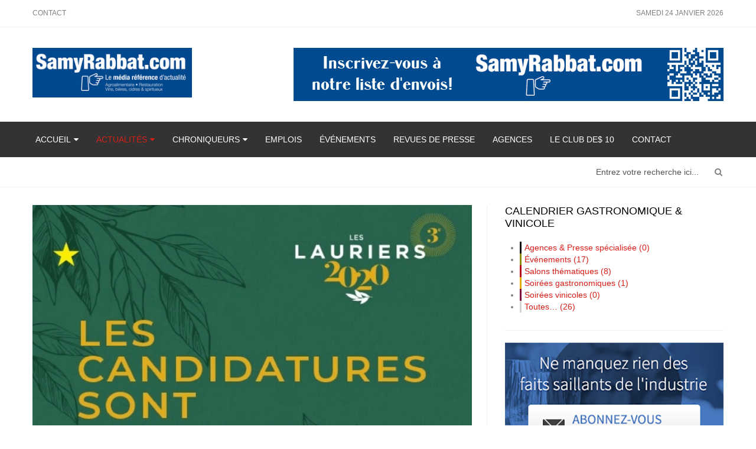

--- FILE ---
content_type: text/html; charset=utf-8
request_url: https://www.samyrabbat.com/actualites/domaine-de-l-accueil-hri/item/4996-lauriers-2020-les-candidatures-sont-ouvertes
body_size: 12818
content:
<!DOCTYPE html>
<!--[if lt IE 7]>      <html xmlns:og="http://ogp.me/ns#" xmlns:fb="http://ogp.me/ns/fb#" prefix="og: http://ogp.me/ns#" class="no-js lt-ie9 lt-ie8 lt-ie7"  lang="fr-fr"> <![endif]-->
<!--[if IE 7]>         <html xmlns:og="http://ogp.me/ns#" xmlns:fb="http://ogp.me/ns/fb#" prefix="og: http://ogp.me/ns#" class="no-js lt-ie9 lt-ie8"  lang="fr-fr"> <![endif]-->
<!--[if IE 8]>         <html xmlns:og="http://ogp.me/ns#" xmlns:fb="http://ogp.me/ns/fb#" prefix="og: http://ogp.me/ns#" class="no-js lt-ie9"  lang="fr-fr"> <![endif]-->
<!--[if gt IE 8]><!--> <html xmlns:og="http://ogp.me/ns#" xmlns:fb="http://ogp.me/ns/fb#" prefix="og: http://ogp.me/ns#" class="no-js" lang="fr-fr"> <!--<![endif]-->
    <head>
  	<!-- Start cookieyes banner --> <script id="cookieyes" type="text/javascript" src="https://cdn-cookieyes.com/client_data/41683112ecf28bbe8645649d/script.js"></script> <!-- End cookieyes banner -->
        <meta http-equiv="X-UA-Compatible" content="IE=edge,chrome=1">
        <base href="https://www.samyrabbat.com/actualites/domaine-de-l-accueil-hri/item/4996-lauriers-2020-les-candidatures-sont-ouvertes" />
	<meta http-equiv="content-type" content="text/html; charset=utf-8" />
	<meta name="author" content="Source: Les Lauriers de la Gastronomie Québécoise" />
	<meta property="og:url" content="https://www.samyrabbat.com/actualites/domaine-de-l-accueil-hri/item/4996-lauriers-2020-les-candidatures-sont-ouvertes" />
	<meta property="og:type" content="article" />
	<meta property="og:title" content="Lauriers 2020 : les candidatures sont ouvertes! - SamyRabbat.com" />
	<meta property="og:description" content="Brigade des Lauriers, la parole est à vous C&amp;#39;EST PARTI ! Chers membres de la Brigade des Lauriers,&amp;nbsp; L&amp;#39;appel de candidatures&amp;nbsp;pour participer à la 3e édition des Lauriers de la Gastronomie québécoise est officiellement ouvert&amp;nbsp;! &amp;nbsp; ?&amp;nbsp;La parole est à vous&amp;nbsp;? Professio..." />
	<meta property="og:image" content="https://www.samyrabbat.com/media/k2/items/cache/23ebad3ea3f6bf5cb16d8b8767ae7f7b_M.jpg" />
	<meta name="image" content="https://www.samyrabbat.com/media/k2/items/cache/23ebad3ea3f6bf5cb16d8b8767ae7f7b_M.jpg" />
	<meta name="twitter:card" content="summary" />
	<meta name="twitter:site" content="@samyrabbat" />
	<meta name="twitter:title" content="Lauriers 2020 : les candidatures sont ouvertes! - SamyRabbat.com" />
	<meta name="twitter:description" content="Brigade des Lauriers, la parole est &amp;agrave; vous C&amp;amp;#39;EST PARTI ! Chers membres de la Brigade des Lauriers,&amp;amp;nbsp; L&amp;amp;#39;appel de candidatures&amp;amp;nbsp;pour par..." />
	<meta name="twitter:image" content="https://www.samyrabbat.com/media/k2/items/cache/23ebad3ea3f6bf5cb16d8b8767ae7f7b_XL.jpg" />
	<meta name="twitter:image:alt" content="Lauriers 2020 : les candidatures sont ouvertes!" />
	<meta name="viewport" content="width=device-width, initial-scale=1.0" />
	<meta name="twitter:creator" content="@samyrabbat" />
	<meta name="twitter:url" content="https://www.samyrabbat.com/actualites/domaine-de-l-accueil-hri/item/4996-lauriers-2020-les-candidatures-sont-ouvertes" />
	<meta name="description" content="Brigade des Lauriers, la parole est à vous C&amp;#39;EST PARTI ! Chers membres de la Brigade des Lauriers,&amp;nbsp; L&amp;#39;appel de candidatures&amp;nbsp;pour par..." />
	<meta name="generator" content="Joomla! - Open Source Content Management" />
	<title>Lauriers 2020 : les candidatures sont ouvertes! - SamyRabbat.com</title>
	<link href="/actualites/domaine-de-l-accueil-hri/item/4996-lauriers-2020-les-candidatures-sont-ouvertes" rel="canonical" />
	<link href="/templates/shaper_newsplus/favicon.ico" rel="shortcut icon" type="image/vnd.microsoft.icon" />
	<link href="https://www.samyrabbat.com/component/search/?Itemid=223&amp;id=4996:lauriers-2020-les-candidatures-sont-ouvertes&amp;format=opensearch" rel="search" title="Valider SamyRabbat.com" type="application/opensearchdescription+xml" />
	<link href="https://cdn.jsdelivr.net/npm/magnific-popup@1.1.0/dist/magnific-popup.min.css" rel="stylesheet" type="text/css" />
	<link href="https://cdn.jsdelivr.net/npm/simple-line-icons@2.4.1/css/simple-line-icons.css" rel="stylesheet" type="text/css" />
	<link href="/templates/shaper_newsplus/css/k2.css?v=2.10.3" rel="stylesheet" type="text/css" />
	<link href="/templates/shaper_newsplus/css/bootstrap.min.css" rel="stylesheet" type="text/css" />
	<link href="/templates/shaper_newsplus/css/bootstrap-responsive.min.css" rel="stylesheet" type="text/css" />
	<link href="/plugins/system/helix/css/font-awesome.css" rel="stylesheet" type="text/css" />
	<link href="//fonts.googleapis.com/css?family=Arial:200,300,400" rel="stylesheet" type="text/css" />
	<link href="/plugins/system/helix/css/mobile-menu.css" rel="stylesheet" type="text/css" />
	<link href="/templates/shaper_newsplus/css/template.css" rel="stylesheet" type="text/css" />
	<link href="/templates/shaper_newsplus/css/presets/preset1.css" rel="stylesheet" type="text/css" />
	<link href="/templates/shaper_newsplus/css/custom.css" rel="stylesheet" type="text/css" />
	<link href="/components/com_jevents/views/flat/assets/css/modstyle.css?v=3.6.6" rel="stylesheet" type="text/css" />
	<style type="text/css">

                        /* K2 - Magnific Popup Overrides */
                        .mfp-iframe-holder {padding:10px;}
                        .mfp-iframe-holder .mfp-content {max-width:100%;width:100%;height:100%;}
                        .mfp-iframe-scaler iframe {background:#fff;padding:10px;box-sizing:border-box;box-shadow:none;}
                    .container{max-width:1170px}body, p{font-family:'Arial';}h1, h2, h3, h4, h5{font-family:'Arial';}
#sp-main-body-wrapper{background: rgba(246, 180, 74, 0) !important; padding: 30px 0 !important; }

#sp-main-body-wrapper{background: rgba(246, 180, 74, 0) !important; padding: 30px 0 !important; }
.childcat {display:none;}
	</style>
	<script src="/media/jui/js/jquery.min.js?e60f83d17684b52e064297ce4a7f703a" type="text/javascript"></script>
	<script src="/media/jui/js/jquery-noconflict.js?e60f83d17684b52e064297ce4a7f703a" type="text/javascript"></script>
	<script src="/media/jui/js/jquery-migrate.min.js?e60f83d17684b52e064297ce4a7f703a" type="text/javascript"></script>
	<script src="https://cdn.jsdelivr.net/npm/magnific-popup@1.1.0/dist/jquery.magnific-popup.min.js" type="text/javascript"></script>
	<script src="/media/k2/assets/js/k2.frontend.js?v=2.10.3&b=20200429&sitepath=/" type="text/javascript"></script>
	<script src="/plugins/system/helix/js/jquery-noconflict.js" type="text/javascript"></script>
	<script src="/media/jui/js/bootstrap.min.js?e60f83d17684b52e064297ce4a7f703a" type="text/javascript"></script>
	<script src="/plugins/system/helix/js/modernizr-2.6.2.min.js" type="text/javascript"></script>
	<script src="/plugins/system/helix/js/helix.core.js" type="text/javascript"></script>
	<script src="/plugins/system/helix/js/menu.js" type="text/javascript"></script>
	<script src="/templates/shaper_newsplus/js/main.js" type="text/javascript"></script>
	<script type="application/ld+json">

                {
                    "@context": "https://schema.org",
                    "@type": "Article",
                    "mainEntityOfPage": {
                        "@type": "WebPage",
                        "@id": "https://www.samyrabbat.com/actualites/domaine-de-l-accueil-hri/item/4996-lauriers-2020-les-candidatures-sont-ouvertes"
                    },
                    "url": "https://www.samyrabbat.com/actualites/domaine-de-l-accueil-hri/item/4996-lauriers-2020-les-candidatures-sont-ouvertes",
                    "headline": "Lauriers 2020 : les candidatures sont ouvertes! - SamyRabbat.com",
                    "image": [
                        "https://www.samyrabbat.com/media/k2/items/cache/23ebad3ea3f6bf5cb16d8b8767ae7f7b_XL.jpg",
                        "https://www.samyrabbat.com/media/k2/items/cache/23ebad3ea3f6bf5cb16d8b8767ae7f7b_L.jpg",
                        "https://www.samyrabbat.com/media/k2/items/cache/23ebad3ea3f6bf5cb16d8b8767ae7f7b_M.jpg",
                        "https://www.samyrabbat.com/media/k2/items/cache/23ebad3ea3f6bf5cb16d8b8767ae7f7b_S.jpg",
                        "https://www.samyrabbat.com/media/k2/items/cache/23ebad3ea3f6bf5cb16d8b8767ae7f7b_XS.jpg",
                        "https://www.samyrabbat.com/media/k2/items/cache/23ebad3ea3f6bf5cb16d8b8767ae7f7b_Generic.jpg"
                    ],
                    "datePublished": "2020-01-23 21:51:43",
                    "dateModified": "2020-01-24 14:02:36",
                    "author": {
                        "@type": "Person",
                        "name": "Source: Les Lauriers de la Gastronomie Québécoise",
                        "url": "https://www.samyrabbat.com/"
                    },
                    "publisher": {
                        "@type": "Organization",
                        "name": "SamyRabbat.com",
                        "url": "https://www.samyrabbat.com/",
                        "logo": {
                            "@type": "ImageObject",
                            "name": "SamyRabbat.com",
                            "width": "",
                            "height": "",
                            "url": "https://www.samyrabbat.com/"
                        }
                    },
                    "articleSection": "https://www.samyrabbat.com/actualites/domaine-de-l-accueil-hri",
                    "keywords": "",
                    "description": "Brigade des Lauriers, la parole est à vous C&#039;EST PARTI ! Chers membres de la Brigade des Lauriers, L&#039;appel de candidatures pour participer à la 3e édition des Lauriers de la Gastronomie québécoise est officiellement ouvert ! ? La parole est à vous ? Professionnels de l&#039;industrie, VOUS êtes les mieux placés pour choisir les meilleurs représentants de la gastronomie québécoise! Jusqu&#039;au 21 février, vous pouvez proposer jusqu&#039;à 5 candidats pour chacune des catégories des Prix Lauriers. Évidemment, vous pouvez aussi soumettre votre propre candidature! Soumettez vos candidatures Pour répondre à toutes vos questions... La 3e édition des Lauriers récompensera des lauréats dans 17 catégories. Un minimum de 5 finalistes seront nommés et un lauréat sera choisi dans chaque catégorie. QUI VOTE? C’est l’industrie elle-même qui choisit ses lauréats 50% du vote est issu du jury annuel et 50% est issu de la brigade. Le Jury des Lauriers 2020 est composé de : ★ Charles-Antoine Crête Chef et propriétaire, Montréal Plaza Suzanne Gosselin Productrice, Fromagerie Au Gré des Champs Marie-Claude Lortie Journaliste, La Presse Jean-Sébastien Michel Président, Alambika Antonin Mousseau-Rivard Chef propriétaire, Le Mousso Alexander Reford Directeur, Jardins de Métis ★ Présidente du Jury Véronique Rivest Sommelière, Soif bar à vin QU&#039;EST-CE QUE LA BRIGADE? Et la brigade, c’est un réseau de près de 5000 professionnels dont vous pouvez faire partie, à la seule condition de faire partie de l’industrie de la gastronomie québécoise. Pour joindre la brigade, il suffit de vous inscrire à l’adresse www.lauriers.ca. C’est gratuit! En tant que membre de la brigade, vous pouvez soumettre jusqu’à 5 candidatures par catégorie. Et vous pourrez par la suite voter durant la période de votation. Vous pouvez également soumettre votre propre candidature et encourager vos collègues à voter pour vous. ? 5 000 ! ? La Brigade rassemble à ce jour près de 5 000 professionnels issus de tous les métiers de la gastronomie et des 4 coins du Québec, qui unissent leur voix pour faire avancer la gastronomie d&#039;ici. Partagez l&#039;invitation ! Invitez vos collègues à s&#039;inscrire à la brigade DATES IMPORTANTES 23 janvier au 21 février 2020 : APPEL DE CANDIDATURES 24 mars au 12 avril 2020 : PÉRIODE DE VOTATION ET LE GALA? ? ? Le lundi 27 avril 2020 ? Notez la date à votre agenda, c&#039;est le soir du Gala ! Réservez vos billets Cette adresse e-mail est protégée contre les robots spammeurs. Vous devez activer le JavaScript pour la visualiser.",
                    "articleBody": "Brigade des Lauriers, la parole est à vous C&#039;EST PARTI ! Chers membres de la Brigade des Lauriers, L&#039;appel de candidatures pour participer à la 3e édition des Lauriers de la Gastronomie québécoise est officiellement ouvert ! ? La parole est à vous ? Professionnels de l&#039;industrie, VOUS êtes les mieux placés pour choisir les meilleurs représentants de la gastronomie québécoise! Jusqu&#039;au 21 février, vous pouvez proposer jusqu&#039;à 5 candidats pour chacune des catégories des Prix Lauriers. Évidemment, vous pouvez aussi soumettre votre propre candidature! Soumettez vos candidatures Pour répondre à toutes vos questions... La 3e édition des Lauriers récompensera des lauréats dans 17 catégories. Un minimum de 5 finalistes seront nommés et un lauréat sera choisi dans chaque catégorie. QUI VOTE? C’est l’industrie elle-même qui choisit ses lauréats 50% du vote est issu du jury annuel et 50% est issu de la brigade. Le Jury des Lauriers 2020 est composé de : ★ Charles-Antoine Crête Chef et propriétaire, Montréal Plaza Suzanne Gosselin Productrice, Fromagerie Au Gré des Champs Marie-Claude Lortie Journaliste, La Presse Jean-Sébastien Michel Président, Alambika Antonin Mousseau-Rivard Chef propriétaire, Le Mousso Alexander Reford Directeur, Jardins de Métis ★ Présidente du Jury Véronique Rivest Sommelière, Soif bar à vin QU&#039;EST-CE QUE LA BRIGADE? Et la brigade, c’est un réseau de près de 5000 professionnels dont vous pouvez faire partie, à la seule condition de faire partie de l’industrie de la gastronomie québécoise. Pour joindre la brigade, il suffit de vous inscrire à l’adresse www.lauriers.ca. C’est gratuit! En tant que membre de la brigade, vous pouvez soumettre jusqu’à 5 candidatures par catégorie. Et vous pourrez par la suite voter durant la période de votation. Vous pouvez également soumettre votre propre candidature et encourager vos collègues à voter pour vous. ? 5 000 ! ? La Brigade rassemble à ce jour près de 5 000 professionnels issus de tous les métiers de la gastronomie et des 4 coins du Québec, qui unissent leur voix pour faire avancer la gastronomie d&#039;ici. Partagez l&#039;invitation ! Invitez vos collègues à s&#039;inscrire à la brigade DATES IMPORTANTES 23 janvier au 21 février 2020 : APPEL DE CANDIDATURES 24 mars au 12 avril 2020 : PÉRIODE DE VOTATION ET LE GALA? ? ? Le lundi 27 avril 2020 ? Notez la date à votre agenda, c&#039;est le soir du Gala ! Réservez vos billets Cette adresse e-mail est protégée contre les robots spammeurs. Vous devez activer le JavaScript pour la visualiser."
                }
                
	</script>
	<script type="text/javascript">
spnoConflict(function($){

					function mainmenu() {
						$('.sp-menu').spmenu({
							startLevel: 0,
							direction: 'ltr',
							initOffset: {
								x: 0,
								y: 0
							},
							subOffset: {
								x: 0,
								y: 0
							},
							center: 0
						});
			}

			mainmenu();

			$(window).on('resize',function(){
				mainmenu();
			});


			});
	</script>
	<!-- Perfect Open Graph Tags -->
	<meta property="fb:app_id" content="112146735523599"/>
	<meta property="fb:admins" content="728274319"/>
	<meta property="og:title" content="Lauriers 2020 : les candidatures sont ouvertes! - SamyRabbat.com"/>
	<meta property="og:type" content="article"/>
	<meta property="og:url" content="https://www.samyrabbat.com/actualites/domaine-de-l-accueil-hri/item/4996-lauriers-2020-les-candidatures-sont-ouvertes"/>
	<meta property="og:site_name" content="SamyRabbat.com"/>
	<meta property="og:description" content="Brigade des Lauriers, la parole est &agrave; vous C&amp;#39;EST PARTI ! Chers membres de la Brigade des Lauriers,&amp;nbsp; L&amp;#39;appel de candidatures&amp;nbsp;pour par..."/>
	<meta property="og:image" content="https://www.samyrabbat.com/media/k2/items/cache/23ebad3ea3f6bf5cb16d8b8767ae7f7b_XL.jpg"/>
	<meta property="og:image" content="https://gallery.mailchimp.com/137393be1b5579718969948bf/images/1887463b-fca3-42b4-8977-54c6c98e4ced.jpg"/>
	<meta property="og:image" content="https://mcusercontent.com/137393be1b5579718969948bf/images/ed8661bc-2aa1-49da-abe5-52e97cb2554b.jpg"/>
	<meta property="og:image" content="https://mcusercontent.com/137393be1b5579718969948bf/images/1b6343ec-0ada-4f12-9fe3-f0baad41ef6b.jpg"/>
	<meta property="og:image" content="https://gallery.mailchimp.com/137393be1b5579718969948bf/images/0498092d-f9bc-45bd-bba4-5776a9b02cd4.jpg"/>

                <link href="/templates/shaper_newsplus/css/custom.css" rel="stylesheet" type="text/css" />
    
</head>
    <body  class="item subpage  ltr preset1 menu-domaine-de-l-accueil-hri responsive bg hfeed clearfix">
		<div class="body-innerwrapper">
        <!--[if lt IE 8]>
        <div class="chromeframe alert alert-danger" style="text-align:center">You are using an <strong>outdated</strong> browser. Please <a target="_blank" href="http://browsehappy.com/">upgrade your browser</a> or <a target="_blank" href="http://www.google.com/chromeframe/?redirect=true">activate Google Chrome Frame</a> to improve your experience.</div>
        <![endif]-->
        <section id="sp-header-top-wrapper" 
                class=" "><div class="container"><div class="row-fluid" id="header-top">
<div id="sp-top-menu" class="span8"><ul class="nav header-top-menu">
<li class="item-424"><a href="/contact" >Contact</a></li></ul>
</div>

<div id="sp-day-signing" class="span4 visible-desktop">
<div class="sp-date ">
	samedi 24 janvier 2026</div></div>
</div></div></section><section id="sp-logo-wrapper" 
                class=" "><div class="container"><div class="row-fluid" id="logo">
<div id="sp-logo" class="span3"><div class="logo-wrapper"><a href="/"><img alt="" class="image-logo" src="/images/logo/Logo_2022_289x90.jpg" /></a></div></div>

<div id="sp-top-add" class="span9"><div class="module  top-add">	
	<div class="mod-wrapper clearfix">		
				<div class="mod-content clearfix">	
			<div class="mod-inner clearfix">
				<div class="bannergroup top-add">

	<div class="banneritem">
																																																																			<a
							href="/component/banners/click/19" target="_blank" rel="noopener noreferrer"
							title="SamyRabbat.com">
							<img
								src="https://www.samyrabbat.com/images/banners/infolettre.jpg"
								alt="SamyRabbat.com"
								 width="728"								 height="90"							/>
						</a>
																<div class="clr"></div>
	</div>

</div>
			</div>
		</div>
	</div>
</div>
<div class="gap"></div>
<div class="module  top-add">	
	<div class="mod-wrapper clearfix">		
				<div class="mod-content clearfix">	
			<div class="mod-inner clearfix">
				<div class="bannergroup top-add">


</div>
			</div>
		</div>
	</div>
</div>
<div class="gap"></div>
</div>
</div></div></section><section id="sp-menu-wrapper" 
                class=" "><div class="container"><div class="row-fluid" id="menu">
<div id="sp-menu" class="span12">	


			<div id="sp-main-menu" class="visible-desktop">
				<ul class="sp-menu level-0"><li class="menu-item first parent "><a href="https://www.samyrabbat.com/" class="menu-item first parent " ><span class="menu"><span class="menu-title">Accueil</span></span></a><div class="sp-submenu"><div class="sp-submenu-wrap"><div class="sp-submenu-inner clearfix" style="width: 200px;"><div class="megacol col1 first" style="width: 200px;"><ul class="sp-menu level-1"><li class="menu-item first"><div class="sp-menu-group"><div class="sp-menu-group-title"><a href="/accueil/notre-mission" class="menu-item first" ><span class="menu"><span class="menu-title">Notre mission</span></span></a></div></div></li><li class="menu-item"><div class="sp-menu-group"><div class="sp-menu-group-title"><a href="/accueil/nos-services-tarifs" class="menu-item" ><span class="menu"><span class="menu-title">Nos services &amp; tarifs</span></span></a></div></div></li><li class="menu-item last"><div class="sp-menu-group"><div class="sp-menu-group-title"><a href="/accueil/notre-equipe" class="menu-item last" ><span class="menu"><span class="menu-title">Notre équipe</span></span></a></div></div></li></ul></div></div></div></div></li><li class="menu-item active parent "><a href="/actualites" class="menu-item active parent " ><span class="menu"><span class="menu-title">Actualités</span></span></a><div class="sp-submenu"><div class="sp-submenu-wrap"><div class="sp-submenu-inner clearfix" style="width: 400px;"><div class="megacol col1 first" style="width: 200px;"><ul class="sp-menu level-1"><li class="menu-item first"><a href="/actualites/agroalimentaire" class="menu-item first" ><span class="menu"><span class="menu-title">Agroalimentaire</span></span></a></li><li class="menu-item"><a href="/actualites/fromages-du-quebec" class="menu-item" ><span class="menu"><span class="menu-title">Fromages du Québec</span></span></a></li><li class="menu-item"><a href="/actualites/vins-et-spiritueux" class="menu-item" ><span class="menu"><span class="menu-title">Vins &amp; Spiritueux</span></span></a></li></ul></div><div class="megacol col2 last" style="width: 200px;"><ul class="sp-menu level-1"><li class="menu-item active first"><a href="/actualites/domaine-de-l-accueil-hri" class="menu-item active first" ><span class="menu"><span class="menu-title">Domaine de l'accueil HRI</span></span></a></li><li class="menu-item"><a href="/actualites/vins-en-importation-privee" class="menu-item" ><span class="menu"><span class="menu-title">Vins en importation privée</span></span></a></li><li class="menu-item"><a href="/actualites/alcools-du-quebec" class="menu-item" ><span class="menu"><span class="menu-title">Alcools du Québec</span></span></a></li></ul></div></div></div></div></li><li class="menu-item parent "><a href="/chroniqueurs" class="menu-item parent " ><span class="menu"><span class="menu-title">Chroniqueurs</span></span></a><div class="sp-submenu"><div class="sp-submenu-wrap"><div class="sp-submenu-inner clearfix" style="width: 600px;"><div class="megacol col1 first" style="width: 200px;"><ul class="sp-menu level-1"><li class="menu-item first"><a href="/chroniqueurs/samy-rabbat" class="menu-item first" ><span class="menu"><span class="menu-title">Samy Rabbat</span></span></a></li><li class="menu-item"><a href="/chroniqueurs/roger-huet" class="menu-item" ><span class="menu"><span class="menu-title">Roger Huet</span></span></a></li><li class="menu-item"><a href="/chroniqueurs/paula-bernardino" class="menu-item" ><span class="menu"><span class="menu-title">Paula Bernardino</span></span></a></li><li class="menu-item"><a href="/chroniqueurs/jean-chouzenoux" class="menu-item" ><span class="menu"><span class="menu-title">Jean Chouzenoux</span></span></a></li></ul></div><div class="megacol col2" style="width: 200px;"><ul class="sp-menu level-1"><li class="menu-item first"><a href="/chroniqueurs/cong-bon-huynh" class="menu-item first" ><span class="menu"><span class="menu-title">Cong-Bon Huynh</span></span></a></li><li class="menu-item"><a href="/chroniqueurs/yves-delage" class="menu-item" ><span class="menu"><span class="menu-title">Yves Delage</span></span></a></li><li class="menu-item"><a href="/chroniqueurs/olivier-de-maisonneuve" class="menu-item" ><span class="menu"><span class="menu-title">Olivier de Maisonneuve</span></span></a></li><li class="menu-item"><a href="/chroniqueurs/emmanuel-de-vaucelles" class="menu-item" ><span class="menu"><span class="menu-title">Emmanuel de Vaucelles</span></span></a></li></ul></div><div class="megacol col3 last" style="width: 200px;"><ul class="sp-menu level-1"><li class="menu-item first"><a href="/chroniqueurs/georges-kahy" class="menu-item first" ><span class="menu"><span class="menu-title">Georges Kahy</span></span></a></li><li class="menu-item"><a href="/chroniqueurs/annie-des-groseilliers" class="menu-item" ><span class="menu"><span class="menu-title">Annie Des Groseilliers</span></span></a></li></ul></div></div></div></div></li><li class="menu-item"><a href="/emplois" class="menu-item" ><span class="menu"><span class="menu-title">Emplois</span></span></a></li><li class="menu-item"><a href="/evenements" class="menu-item" ><span class="menu"><span class="menu-title">Événements</span></span></a></li><li class="menu-item"><a href="/revues-de-presse" class="menu-item" ><span class="menu"><span class="menu-title">Revues de presse</span></span></a></li><li class="menu-item"><a href="/agences-de-vins" class="menu-item" ><span class="menu"><span class="menu-title">Agences</span></span></a></li><li class="menu-item"><a href="/le-club-des-10" class="menu-item" ><span class="menu"><span class="menu-title">Le Club de$ 10</span></span></a></li><li class="menu-item last"><a href="/contact" class="menu-item last" ><span class="menu"><span class="menu-title">Contact</span></span></a></li></ul>        
			</div>  				
			</div>
</div></div></section><section id="sp-news-highlight-wrapper" 
                class=" "><div class="container"><div class="row-fluid" id="news-highlight">
<div id="sp-search" class="span12"><div class="module ">	
	<div class="mod-wrapper clearfix">		
				<div class="mod-content clearfix">	
			<div class="mod-inner clearfix">
				
<div class="search pull-right input-append ">
    <form action="/actualites/domaine-de-l-accueil-hri" method="post" class="form-inline">
    		<input name="searchword" id="mod-search-searchword" type="text" value="Entrez votre recherche ici..."  onblur="if (this.value=='') this.value='Entrez votre recherche ici...';" onfocus="if (this.value=='Entrez votre recherche ici...') this.value='';" />    	<input type="hidden" name="task" value="search" />
    	<input type="hidden" name="option" value="com_search" />
    	<input type="hidden" name="Itemid" value="0" />
		<button class="button btn btn-primary" onclick="this.form.searchword.focus();"><i class="icon-search"></i></button>    </form>
</div>
			</div>
		</div>
	</div>
</div>
<div class="gap"></div>
</div>
</div></div></section><section id="sp-main-body-wrapper" 
                class=" "><div class="container"><div class="row-fluid" id="main-body">
<div id="sp-component-area" class="span8"><section id="sp-component-wrapper"><div id="sp-component"><div id="system-message-container">
	</div>


<!-- Start K2 Item Layout -->
<span id="startOfPageId4996"></span>

<div id="k2Container" class="itemView">


  <!-- ItemBody start -->

<div class="itemBody">

	  <!-- Plugins: BeforeDisplayContent -->
	  
	  <!-- K2 Plugins: K2BeforeDisplayContent -->
	  
	  	  <!-- Item Image -->
	  <div class="itemImageBlock">
		  <span class="itemImage">
		  	<a href="/media/k2/items/cache/23ebad3ea3f6bf5cb16d8b8767ae7f7b_XL.jpg" title="Cliquez pour prévisualiser l'image"></a>
		  	<img src="/media/k2/items/cache/23ebad3ea3f6bf5cb16d8b8767ae7f7b_XL.jpg" alt="Lauriers 2020 : les candidatures sont ouvertes!" style="width:900px; height:auto;" />
		  </span>

		  
		  
		  <div class="clr"></div>
	  </div>
	  
	<div class="itemHeader">
	  	  <!-- Item title -->
	  <h2 class="itemTitle">
			
	  	Lauriers 2020 : les candidatures sont ouvertes!
	  	
	  </h2>
	  
	  	  <div class="itemLinks">

	  		<div class="itemLinksLeft">
		  						<!-- Item Author -->
				<div class="itemAuthor">
					<span class="itemAuthorTagText"> <i style="display: inline-block; margin-right: 5px;" class="icon-user"></i> </span>
										Source: Les Lauriers de la Gastronomie Québécoise									</div>
				

								<!-- Item category -->
				<div class="itemCategory">
					<span><i style="display: inline-block; margin-right: 5px;" class="icon-file-text-alt"></i> </span>
					<a href="/actualites/domaine-de-l-accueil-hri">Domaine de l'accueil HRI</a>
				</div>
				
				<!-- Blog Date -->
									<div class="itemBlogDate">
						<span class="item_date_text"><i style="display: inline-block; margin-right: 5px;" class="icon-time"></i> </span>
						<span class="sp_date_day">23 janvier 2020</span>
					</div>
					
								<!-- Blog Date End -->
			</div>

			<!-- Right links -->
			<div class="itemLinksRight">
						<!-- Print Button -->
				<a class="itemPrintLink" rel="nofollow" href="/actualites/domaine-de-l-accueil-hri/item/4996-lauriers-2020-les-candidatures-sont-ouvertes?tmpl=component&amp;print=1" onclick="window.open(this.href,'printWindow','width=900,height=600,location=no,menubar=no,resizable=yes,scrollbars=yes'); return false;">
					<span> <i style="margin-right: 5px;" class="icon-print"></i></span>
				</a>
			
						<!-- Email Button -->
				<a class="itemEmailLink" rel="nofollow" href="/component/mailto/?tmpl=component&amp;template=shaper_newsplus&amp;link=4b9ee9fb9965c9228ecc312d70d030f6a1aab60d" onclick="window.open(this.href,'emailWindow','width=400,height=350,location=no,menubar=no,resizable=no,scrollbars=no'); return false;">
					<span><i style="margin-right: 5px;" class="icon-envelope-alt"></i></span>
				</a>
			
			</div>
			<!-- Right links -->
		  
		  
			<div class="clr"></div>
	  </div>
	  


	
  	</div>
  	<!-- Item Header end -->

 <div class="clr"></div>



	  	  <!-- Item text -->
	  <div class="itemFullText">
	  	<!--[if !gte mso 9]><!---->
<p><span class="mcnPreviewText" style="display: none; font-size: 0px; line-height: 0px; max-height: 0px; max-width: 0px; opacity: 0; overflow: hidden; visibility: hidden; mso-hide: all;">Brigade des Lauriers, la parole est à vous</span></p>
<!--<![endif]--><center>
<table id="bodyTable" style="border-collapse: collapse; text-size-adjust: 100%; height: 100%; margin: 0px; padding: 0px; width: 100%; background-color: #fafafa;" border="0" cellspacing="0" cellpadding="0" align="center">
<tbody>
<tr>
<td id="bodyCell" style="mso-line-height-rule: exactly; -ms-text-size-adjust: 100%; -webkit-text-size-adjust: 100%; height: 100%; margin: 0; padding: 10px; width: 100%; border-top: 0;" align="center" valign="top"><!-- BEGIN TEMPLATE // --> <!--[if (gte mso 9)|(IE)]>
                        <table align="center" border="0" cellspacing="0" cellpadding="0" width="600" style="width:600px;">
                        <tr>
                        <td align="center" valign="top" width="600" style="width:600px;">
                        <![endif]-->
<table class="templateContainer" style="border-collapse: collapse; text-size-adjust: 100%; border: 0px; max-width: 600px !important; width: 100%;" border="0" cellspacing="0" cellpadding="0">
<tbody>
<tr>
<td id="templateHeader" style="background: #FFFFFF none no-repeat center/cover; mso-line-height-rule: exactly; -ms-text-size-adjust: 100%; -webkit-text-size-adjust: 100%; background-color: #ffffff; background-image: none; background-repeat: no-repeat; background-position: center; background-size: cover; border-top: 0; border-bottom: 0; padding-top: 9px; padding-bottom: 0;" valign="top">
<table class="mcnImageBlock" style="min-width: 100%; border-collapse: collapse; text-size-adjust: 100%; width: 100%;" border="0" cellspacing="0" cellpadding="0">
<tbody class="mcnImageBlockOuter">
<tr>
<td class="mcnImageBlockInner" style="padding: 9px; mso-line-height-rule: exactly; -ms-text-size-adjust: 100%; -webkit-text-size-adjust: 100%;" valign="top">
<table class="mcnImageContentContainer" style="min-width: 100%; border-collapse: collapse; text-size-adjust: 100%; width: 100%;" border="0" cellspacing="0" cellpadding="0" align="left">
<tbody>
<tr>
<td class="mcnImageContent" style="text-align: center; mso-line-height-rule: exactly; -ms-text-size-adjust: 100%; -webkit-text-size-adjust: 100%; padding: 0 9px 0 9px;" valign="top"><img class="mcnImage" style="max-width: 1200px; padding-bottom: 0; display: inline !important; vertical-align: bottom; border: 0; height: auto; outline: none; text-decoration: none; -ms-interpolation-mode: bicubic;" src="https://gallery.mailchimp.com/137393be1b5579718969948bf/images/1887463b-fca3-42b4-8977-54c6c98e4ced.jpg" alt="" width="564" align="center" /></td>
</tr>
</tbody>
</table>
</td>
</tr>
</tbody>
</table>
<table class="mcnTextBlock" style="min-width: 100%; border-collapse: collapse; text-size-adjust: 100%; width: 100%;" border="0" cellspacing="0" cellpadding="0">
<tbody class="mcnTextBlockOuter">
<tr>
<td class="mcnTextBlockInner" style="padding-top: 9px; mso-line-height-rule: exactly; -ms-text-size-adjust: 100%; -webkit-text-size-adjust: 100%;" valign="top"><!--[if mso]>
				<table align="left" border="0" cellspacing="0" cellpadding="0" width="100%" style="width:100%;">
				<tr>
				<![endif]--> <!--[if mso]>
				<td valign="top" width="600" style="width:600px;">
				<![endif]-->
<table class="mcnTextContentContainer" style="max-width: 100%; min-width: 100%; border-collapse: collapse; text-size-adjust: 100%; width: 100%;" border="0" cellspacing="0" cellpadding="0" align="left">
<tbody>
<tr>
<td class="mcnTextContent" style="padding: 0px 18px 9px; line-height: 125%; mso-line-height-rule: exactly; -ms-text-size-adjust: 100%; -webkit-text-size-adjust: 100%; word-break: break-word; color: #202020; font-family: Helvetica; font-size: 16px; text-align: left;" valign="top">
<h1 style="text-align: center; display: block; margin: 0; padding: 0; color: #202020; font-family: Helvetica; font-size: 26px; font-style: normal; font-weight: bold; line-height: 125%; letter-spacing: normal;"><span style="font-size: 26px;"><strong>C'EST PARTI !</strong></span></h1>
<p style="text-align: center; line-height: 125%; margin: 10px 0; padding: 0; mso-line-height-rule: exactly; -ms-text-size-adjust: 100%; -webkit-text-size-adjust: 100%; color: #202020; font-family: Helvetica; font-size: 16px;"><br /> <span style="font-size: 15px;">Chers membres de la Brigade des Lauriers,&nbsp;<br /> L'appel de candidatures&nbsp;pour participer à la 3e édition des Lauriers de la Gastronomie québécoise est officiellement ouvert&nbsp;!</span></p>
</td>
</tr>
</tbody>
</table>
<!--[if mso]>
				</td>
				<![endif]--> <!--[if mso]>
				</tr>
				</table>
				<![endif]--></td>
</tr>
</tbody>
</table>
<table class="mcnImageBlock" style="min-width: 100%; border-collapse: collapse; text-size-adjust: 100%; width: 100%;" border="0" cellspacing="0" cellpadding="0">
<tbody class="mcnImageBlockOuter">
<tr>
<td class="mcnImageBlockInner" style="padding: 9px; mso-line-height-rule: exactly; -ms-text-size-adjust: 100%; -webkit-text-size-adjust: 100%;" valign="top">
<table class="mcnImageContentContainer" style="min-width: 100%; border-collapse: collapse; text-size-adjust: 100%; width: 100%;" border="0" cellspacing="0" cellpadding="0" align="left">
<tbody>
<tr>
<td class="mcnImageContent" style="text-align: center; mso-line-height-rule: exactly; -ms-text-size-adjust: 100%; -webkit-text-size-adjust: 100%; padding: 0 9px 0 9px;" valign="top"><img class="mcnImage" style="max-width: 600px; padding-bottom: 0; display: inline !important; vertical-align: bottom; border: 0; height: auto; outline: none; text-decoration: none; -ms-interpolation-mode: bicubic;" src="https://mcusercontent.com/137393be1b5579718969948bf/images/ed8661bc-2aa1-49da-abe5-52e97cb2554b.jpg" alt="" width="564" align="center" /></td>
</tr>
</tbody>
</table>
</td>
</tr>
</tbody>
</table>
<table class="mcnTextBlock" style="min-width: 100%; border-collapse: collapse; text-size-adjust: 100%; width: 100%;" border="0" cellspacing="0" cellpadding="0">
<tbody class="mcnTextBlockOuter">
<tr>
<td class="mcnTextBlockInner" style="padding-top: 9px; mso-line-height-rule: exactly; -ms-text-size-adjust: 100%; -webkit-text-size-adjust: 100%;" valign="top"><!--[if mso]>
				<table align="left" border="0" cellspacing="0" cellpadding="0" width="100%" style="width:100%;">
				<tr>
				<![endif]--> <!--[if mso]>
				<td valign="top" width="600" style="width:600px;">
				<![endif]-->
<table class="mcnTextContentContainer" style="max-width: 100%; min-width: 100%; border-collapse: collapse; text-size-adjust: 100%; width: 100%;" border="0" cellspacing="0" cellpadding="0" align="left">
<tbody>
<tr>
<td class="mcnTextContent" style="padding: 0px 18px 9px; line-height: 125%; mso-line-height-rule: exactly; -ms-text-size-adjust: 100%; -webkit-text-size-adjust: 100%; word-break: break-word; color: #202020; font-family: Helvetica; font-size: 16px; text-align: left;" valign="top">
<h1 style="text-align: center; display: block; margin: 0; padding: 0; color: #202020; font-family: Helvetica; font-size: 26px; font-style: normal; font-weight: bold; line-height: 125%; letter-spacing: normal;">&nbsp;</h1>
<p style="text-align: center; line-height: 125%; margin: 10px 0; padding: 0; mso-line-height-rule: exactly; -ms-text-size-adjust: 100%; -webkit-text-size-adjust: 100%; color: #202020; font-family: Helvetica; font-size: 16px;"><span style="font-size: 22px;">?&nbsp;<strong>La parole est à vous&nbsp;</strong>?</span><br /> <br /> <span style="font-size: 15px;">Professionnels de l'industrie, VOUS êtes les mieux placés<br /> pour choisir les meilleurs représentants de la gastronomie québécoise!<br /> <br /> <br /> <strong>Jusqu'au 21&nbsp;février,&nbsp;</strong><br /> vous pouvez proposer&nbsp;jusqu'à 5 candidats<br /> pour chacune des catégories des Prix Lauriers.<br /> Évidemment, vous pouvez aussi soumettre votre propre candidature!</span></p>
</td>
</tr>
</tbody>
</table>
<!--[if mso]>
				</td>
				<![endif]--> <!--[if mso]>
				</tr>
				</table>
				<![endif]--></td>
</tr>
</tbody>
</table>
<table class="mcnButtonBlock" style="min-width: 100%; border-collapse: collapse; text-size-adjust: 100%; width: 100%;" border="0" cellspacing="0" cellpadding="0">
<tbody class="mcnButtonBlockOuter">
<tr>
<td class="mcnButtonBlockInner" style="mso-line-height-rule: exactly; -ms-text-size-adjust: 100%; -webkit-text-size-adjust: 100%; padding: 0 18px 18px 18px;" align="center" valign="top">
<table class="mcnButtonContentContainer" style="border-collapse: separate !important; border-radius: 15px; background-color: #4eac7f; mso-table-lspace: 0pt; mso-table-rspace: 0pt; -ms-text-size-adjust: 100%; -webkit-text-size-adjust: 100%;" border="0" cellspacing="0" cellpadding="0">
<tbody>
<tr>
<td class="mcnButtonContent" style="font-family: Arial; font-size: 16px; padding: 15px; mso-line-height-rule: exactly; -ms-text-size-adjust: 100%; -webkit-text-size-adjust: 100%;" align="center" valign="middle"><a class="mcnButton " style="font-weight: normal; letter-spacing: normal; line-height: 100%; text-align: center; text-decoration: none; color: #ffffff; mso-line-height-rule: exactly; -ms-text-size-adjust: 100%; -webkit-text-size-adjust: 100%; display: block;" title="Soumettez vos candidatures" href="https://lauriers.ca/candidatures2" target="_blank" rel="noopener">Soumettez vos candidatures</a></td>
</tr>
</tbody>
</table>
</td>
</tr>
</tbody>
</table>
<table class="mcnImageBlock" style="min-width: 100%; border-collapse: collapse; text-size-adjust: 100%; width: 100%;" border="0" cellspacing="0" cellpadding="0">
<tbody class="mcnImageBlockOuter">
<tr>
<td class="mcnImageBlockInner" style="padding: 9px; mso-line-height-rule: exactly; -ms-text-size-adjust: 100%; -webkit-text-size-adjust: 100%;" valign="top">
<table class="mcnImageContentContainer" style="min-width: 100%; border-collapse: collapse; text-size-adjust: 100%; width: 100%;" border="0" cellspacing="0" cellpadding="0" align="left">
<tbody>
<tr>
<td class="mcnImageContent" style="text-align: center; mso-line-height-rule: exactly; -ms-text-size-adjust: 100%; -webkit-text-size-adjust: 100%; padding: 0 9px 0 9px;" valign="top"><img class="mcnImage" style="max-width: 800px; padding-bottom: 0; display: inline !important; vertical-align: bottom; border: 0; height: auto; outline: none; text-decoration: none; -ms-interpolation-mode: bicubic;" src="https://mcusercontent.com/137393be1b5579718969948bf/images/1b6343ec-0ada-4f12-9fe3-f0baad41ef6b.jpg" alt="" width="564" align="center" /></td>
</tr>
</tbody>
</table>
</td>
</tr>
</tbody>
</table>
</td>
</tr>
<tr>
<td id="templateBody" style="background: #FFFFFF none no-repeat center/cover; mso-line-height-rule: exactly; -ms-text-size-adjust: 100%; -webkit-text-size-adjust: 100%; background-color: #ffffff; background-image: none; background-repeat: no-repeat; background-position: center; background-size: cover; border-top: 0; border-bottom: 2px solid #EAEAEA; padding-top: 0; padding-bottom: 9px;" valign="top">
<table class="mcnTextBlock" style="min-width: 100%; border-collapse: collapse; text-size-adjust: 100%; width: 100%;" border="0" cellspacing="0" cellpadding="0">
<tbody class="mcnTextBlockOuter">
<tr>
<td class="mcnTextBlockInner" style="padding-top: 9px; mso-line-height-rule: exactly; -ms-text-size-adjust: 100%; -webkit-text-size-adjust: 100%;" valign="top"><!--[if mso]>
				<table align="left" border="0" cellspacing="0" cellpadding="0" width="100%" style="width:100%;">
				<tr>
				<![endif]--> <!--[if mso]>
				<td valign="top" width="600" style="width:600px;">
				<![endif]-->
<table class="mcnTextContentContainer" style="max-width: 100%; min-width: 100%; border-collapse: collapse; text-size-adjust: 100%; width: 100%;" border="0" cellspacing="0" cellpadding="0" align="left">
<tbody>
<tr>
<td class="mcnTextContent" style="padding: 0px 18px 9px; color: #000000; mso-line-height-rule: exactly; -ms-text-size-adjust: 100%; -webkit-text-size-adjust: 100%; word-break: break-word; font-family: Helvetica; font-size: 16px; line-height: 150%; text-align: left;" valign="top">
<div style="text-align: center;"><span style="font-size: 22px;"><strong>Pour&nbsp;répondre&nbsp;à toutes vos questions...</strong></span><br /> &nbsp;</div>
<div style="text-align: center;"><span style="font-size: 14px;">La 3e édition des Lauriers récompensera des lauréats dans 17&nbsp;catégories.</span><br /> &nbsp;</div>
<div style="text-align: center;"><span style="font-size: 14px;">Un minimum de 5 finalistes seront nommés et un lauréat sera choisi&nbsp;dans chaque&nbsp;catégorie.</span><br /> &nbsp;</div>
<div style="text-align: center;"><span style="font-size: 16px;"><span style="color: #339966;"><strong>QUI VOTE?</strong></span></span></div>
<div style="text-align: center;"><span style="font-size: 14px;">C’est l’industrie elle-même qui choisit ses lauréats<br /> <br /> 50% du vote est issu du jury annuel et 50% est issu de la brigade.</span></div>
</td>
</tr>
</tbody>
</table>
<!--[if mso]>
				</td>
				<![endif]--> <!--[if mso]>
				</tr>
				</table>
				<![endif]--></td>
</tr>
</tbody>
</table>
<table class="mcnBoxedTextBlock" style="min-width: 100%; border-collapse: collapse; text-size-adjust: 100%; width: 100%;" border="0" cellspacing="0" cellpadding="0"><!--[if gte mso 9]>
	<table align="center" border="0" cellspacing="0" cellpadding="0" width="100%">
	<![endif]-->
<tbody class="mcnBoxedTextBlockOuter">
<tr>
<td class="mcnBoxedTextBlockInner" style="mso-line-height-rule: exactly; -ms-text-size-adjust: 100%; -webkit-text-size-adjust: 100%;" valign="top"><!--[if gte mso 9]>
				<td align="center" valign="top" ">
				<![endif]-->
<table class="mcnBoxedTextContentContainer" style="min-width: 100%; border-collapse: collapse; text-size-adjust: 100%; width: 100%;" border="0" cellspacing="0" cellpadding="0" align="left">
<tbody>
<tr>
<td style="mso-line-height-rule: exactly; -ms-text-size-adjust: 100%; -webkit-text-size-adjust: 100%; padding: 9px 18px 9px 18px;">
<table class="mcnTextContentContainer" style="background-color: #dbdbdb; border: 1px groove; border-collapse: collapse; text-size-adjust: 100%; min-width: 100% !important; width: 100%;" border="0" cellspacing="0">
<tbody>
<tr>
<td class="mcnTextContent" style="padding: 18px; color: #ffd249; font-family: Helvetica; font-size: 14px; font-weight: normal; text-align: center; mso-line-height-rule: exactly; -ms-text-size-adjust: 100%; -webkit-text-size-adjust: 100%; word-break: break-word; line-height: 150%;" valign="top"><span style="color: #2f4f4f;"><span style="font-size: 16px;"><strong>Le Jury des Lauriers 2020 est composé de :&nbsp;</strong></span></span><br /> <br /> ★<br /> <br /> <span style="color: #339966;"><strong>Charles-Antoine Crête</strong></span><br /> <span style="color: #2f4f4f;">Chef et propriétaire, Montréal Plaza</span><br /> <br /> <span style="color: #339966;"><strong>Suzanne Gosselin</strong></span><br /> <span style="color: #2f4f4f;">Productrice, Fromagerie Au Gré des Champs</span><br /> <br /> <span style="color: #339966;"><strong>Marie-Claude Lortie</strong></span><br /> <span style="color: #2f4f4f;">Journaliste, La Presse</span><br /> <br /> <span style="color: #339966;"><strong>Jean-Sébastien Michel</strong></span><br /> <span style="color: #2f4f4f;">Président, Alambika</span><br /> <br /> <span style="color: #339966;"><strong>Antonin Mousseau-Rivard</strong></span><br /> <span style="color: #2f4f4f;">Chef propriétaire, Le Mousso</span><br /> <br /> <span style="color: #339966;"><strong>Alexander Reford</strong></span><br /> <span style="color: #2f4f4f;">Directeur, Jardins de Métis</span><br /> <br /> ★<br /> <br /> <strong><span style="color: #2f4f4f;">Présidente du Jury</span><br /> <span style="color: #339966;">Véronique Rivest</span></strong><br /> <span style="color: #696969;">Sommelière, Soif bar à vin</span></td>
</tr>
</tbody>
</table>
</td>
</tr>
</tbody>
</table>
<!--[if gte mso 9]>
				</td>
				<![endif]--> <!--[if gte mso 9]>
                </tr>
                </table>
				<![endif]--></td>
</tr>
</tbody>
</table>
<table class="mcnDividerBlock" style="min-width: 100%; border-collapse: collapse; text-size-adjust: 100%; table-layout: fixed !important; width: 100%;" border="0" cellspacing="0" cellpadding="0">
<tbody class="mcnDividerBlockOuter">
<tr>
<td class="mcnDividerBlockInner" style="min-width: 100%; padding: 18px; mso-line-height-rule: exactly; -ms-text-size-adjust: 100%; -webkit-text-size-adjust: 100%;">
<table class="mcnDividerContent" style="min-width: 100%; border-top: 2px solid #eaeaea; border-collapse: collapse; text-size-adjust: 100%; width: 100%;" border="0" cellspacing="0" cellpadding="0">
<tbody>
<tr>
<td style="mso-line-height-rule: exactly; -ms-text-size-adjust: 100%; -webkit-text-size-adjust: 100%;">&nbsp;</td>
</tr>
</tbody>
</table>
<!--            
                <td class="mcnDividerBlockInner" style="padding: 18px;">
                <hr class="mcnDividerContent" style="border-bottom-color:none; border-left-color:none; border-right-color:none; border-bottom-width:0; border-left-width:0; border-right-width:0; margin-top:0; margin-right:0; margin-bottom:0; margin-left:0;" />
--></td>
</tr>
</tbody>
</table>
<table class="mcnTextBlock" style="min-width: 100%; border-collapse: collapse; text-size-adjust: 100%; width: 100%;" border="0" cellspacing="0" cellpadding="0">
<tbody class="mcnTextBlockOuter">
<tr>
<td class="mcnTextBlockInner" style="padding-top: 9px; mso-line-height-rule: exactly; -ms-text-size-adjust: 100%; -webkit-text-size-adjust: 100%;" valign="top"><!--[if mso]>
				<table align="left" border="0" cellspacing="0" cellpadding="0" width="100%" style="width:100%;">
				<tr>
				<![endif]--> <!--[if mso]>
				<td valign="top" width="600" style="width:600px;">
				<![endif]-->
<table class="mcnTextContentContainer" style="max-width: 100%; min-width: 100%; border-collapse: collapse; text-size-adjust: 100%; width: 100%;" border="0" cellspacing="0" cellpadding="0" align="left">
<tbody>
<tr>
<td class="mcnTextContent" style="padding: 0px 18px 9px; color: #000000; mso-line-height-rule: exactly; -ms-text-size-adjust: 100%; -webkit-text-size-adjust: 100%; word-break: break-word; font-family: Helvetica; font-size: 16px; line-height: 150%; text-align: left;" valign="top">
<div style="text-align: center;"><span style="font-size: 16px;"><span style="color: #339966;"><strong>QU'EST-CE QUE LA BRIGADE?</strong></span></span></div>
<div style="text-align: center;">&nbsp;</div>
<div style="text-align: center;"><span style="font-size: 14px;">Et la brigade, c’est un réseau de près de 5000 professionnels dont vous pouvez faire partie, à la seule condition de faire partie de l’industrie de la gastronomie québécoise. Pour joindre la brigade, il suffit de vous inscrire à l’adresse <a style="mso-line-height-rule: exactly; -ms-text-size-adjust: 100%; -webkit-text-size-adjust: 100%; color: #007c89; font-weight: normal; text-decoration: underline;" href="http://www.lauriers.ca" target="_blank" rel="noopener">www.lauriers.ca</a>. C’est gratuit!</span></div>
<div style="text-align: center;">&nbsp;</div>
<div style="text-align: center;"><span style="font-size: 14px;">En tant que membre de la brigade, vous pouvez soumettre jusqu’à 5 candidatures par catégorie. Et vous pourrez par la suite voter durant la période de votation.<br /> <br /> Vous pouvez également soumettre votre propre candidature et encourager vos collègues à voter pour vous.&nbsp;</span><br /> &nbsp;</div>
</td>
</tr>
</tbody>
</table>
<!--[if mso]>
				</td>
				<![endif]--> <!--[if mso]>
				</tr>
				</table>
				<![endif]--></td>
</tr>
</tbody>
</table>
<table class="mcnTextBlock" style="min-width: 100%; border-collapse: collapse; text-size-adjust: 100%; width: 100%;" border="0" cellspacing="0" cellpadding="0">
<tbody class="mcnTextBlockOuter">
<tr>
<td class="mcnTextBlockInner" style="padding-top: 9px; mso-line-height-rule: exactly; -ms-text-size-adjust: 100%; -webkit-text-size-adjust: 100%;" valign="top"><!--[if mso]>
				<table align="left" border="0" cellspacing="0" cellpadding="0" width="100%" style="width:100%;">
				<tr>
				<![endif]--> <!--[if mso]>
				<td valign="top" width="600" style="width:600px;">
				<![endif]-->
<table class="mcnTextContentContainer" style="max-width: 100%; min-width: 100%; border-collapse: collapse; text-size-adjust: 100%; width: 100%;" border="0" cellspacing="0" cellpadding="0" align="left">
<tbody>
<tr>
<td class="mcnTextContent" style="padding: 0px 18px 9px; color: #4eac7f; mso-line-height-rule: exactly; -ms-text-size-adjust: 100%; -webkit-text-size-adjust: 100%; word-break: break-word; font-family: Helvetica; font-size: 16px; line-height: 150%; text-align: left;" valign="top">
<div style="text-align: center;"><span style="font-size: 26px;">?&nbsp; <strong>5 000&nbsp;!&nbsp;</strong>?</span></div>
</td>
</tr>
</tbody>
</table>
<!--[if mso]>
				</td>
				<![endif]--> <!--[if mso]>
				</tr>
				</table>
				<![endif]--></td>
</tr>
</tbody>
</table>
<table class="mcnTextBlock" style="min-width: 100%; border-collapse: collapse; text-size-adjust: 100%; width: 100%;" border="0" cellspacing="0" cellpadding="0">
<tbody class="mcnTextBlockOuter">
<tr>
<td class="mcnTextBlockInner" style="padding-top: 9px; mso-line-height-rule: exactly; -ms-text-size-adjust: 100%; -webkit-text-size-adjust: 100%;" valign="top"><!--[if mso]>
				<table align="left" border="0" cellspacing="0" cellpadding="0" width="100%" style="width:100%;">
				<tr>
				<![endif]--> <!--[if mso]>
				<td valign="top" width="600" style="width:600px;">
				<![endif]-->
<table class="mcnTextContentContainer" style="max-width: 100%; min-width: 100%; border-collapse: collapse; text-size-adjust: 100%; width: 100%;" border="0" cellspacing="0" cellpadding="0" align="left">
<tbody>
<tr>
<td class="mcnTextContent" style="padding: 0px 18px 9px; color: #222222; line-height: 125%; mso-line-height-rule: exactly; -ms-text-size-adjust: 100%; -webkit-text-size-adjust: 100%; word-break: break-word; font-family: Helvetica; font-size: 16px; text-align: left;" valign="top">
<div style="text-align: center;"><span style="font-size: 15px;">La Brigade rassemble à ce jour près de 5 000 professionnels<br /> issus de tous les métiers de la gastronomie et des 4 coins du Québec,&nbsp;<br /> qui unissent leur voix pour faire avancer la gastronomie d'ici.&nbsp;<br /> <br /> <strong>Partagez l'invitation !&nbsp;</strong></span></div>
</td>
</tr>
</tbody>
</table>
<!--[if mso]>
				</td>
				<![endif]--> <!--[if mso]>
				</tr>
				</table>
				<![endif]--></td>
</tr>
</tbody>
</table>
<table class="mcnButtonBlock" style="min-width: 100%; border-collapse: collapse; text-size-adjust: 100%; width: 100%;" border="0" cellspacing="0" cellpadding="0">
<tbody class="mcnButtonBlockOuter">
<tr>
<td class="mcnButtonBlockInner" style="mso-line-height-rule: exactly; -ms-text-size-adjust: 100%; -webkit-text-size-adjust: 100%; padding: 0 18px 18px 18px;" align="center" valign="top">
<table class="mcnButtonContentContainer" style="border-collapse: separate !important; border-radius: 15px; background-color: #4eac7f; mso-table-lspace: 0pt; mso-table-rspace: 0pt; -ms-text-size-adjust: 100%; -webkit-text-size-adjust: 100%;" border="0" cellspacing="0" cellpadding="0">
<tbody>
<tr>
<td class="mcnButtonContent" style="font-family: Arial; font-size: 16px; padding: 15px; mso-line-height-rule: exactly; -ms-text-size-adjust: 100%; -webkit-text-size-adjust: 100%;" align="center" valign="middle"><a class="mcnButton " style="font-weight: normal; letter-spacing: normal; line-height: 100%; text-align: center; text-decoration: none; color: #ffffff; mso-line-height-rule: exactly; -ms-text-size-adjust: 100%; -webkit-text-size-adjust: 100%; display: block;" title="Invitez vos collègues à s'inscrire à la brigade" href="https://lauriers.ca/inscription-a-la-brigade/" target="_blank" rel="noopener">Invitez vos collègues à s'inscrire à la brigade</a></td>
</tr>
</tbody>
</table>
</td>
</tr>
</tbody>
</table>
<table class="mcnDividerBlock" style="min-width: 100%; border-collapse: collapse; text-size-adjust: 100%; table-layout: fixed !important; width: 100%;" border="0" cellspacing="0" cellpadding="0">
<tbody class="mcnDividerBlockOuter">
<tr>
<td class="mcnDividerBlockInner" style="min-width: 100%; padding: 18px; mso-line-height-rule: exactly; -ms-text-size-adjust: 100%; -webkit-text-size-adjust: 100%;">
<table class="mcnDividerContent" style="min-width: 100%; border-top: 2px solid #eaeaea; border-collapse: collapse; text-size-adjust: 100%; width: 100%;" border="0" cellspacing="0" cellpadding="0">
<tbody>
<tr>
<td style="mso-line-height-rule: exactly; -ms-text-size-adjust: 100%; -webkit-text-size-adjust: 100%;">&nbsp;</td>
</tr>
</tbody>
</table>
<!--            
                <td class="mcnDividerBlockInner" style="padding: 18px;">
                <hr class="mcnDividerContent" style="border-bottom-color:none; border-left-color:none; border-right-color:none; border-bottom-width:0; border-left-width:0; border-right-width:0; margin-top:0; margin-right:0; margin-bottom:0; margin-left:0;" />
--></td>
</tr>
</tbody>
</table>
<table class="mcnTextBlock" style="min-width: 100%; border-collapse: collapse; text-size-adjust: 100%; width: 100%;" border="0" cellspacing="0" cellpadding="0">
<tbody class="mcnTextBlockOuter">
<tr>
<td class="mcnTextBlockInner" style="padding-top: 9px; mso-line-height-rule: exactly; -ms-text-size-adjust: 100%; -webkit-text-size-adjust: 100%;" valign="top"><!--[if mso]>
				<table align="left" border="0" cellspacing="0" cellpadding="0" width="100%" style="width:100%;">
				<tr>
				<![endif]--> <!--[if mso]>
				<td valign="top" width="600" style="width:600px;">
				<![endif]-->
<table class="mcnTextContentContainer" style="max-width: 100%; min-width: 100%; border-collapse: collapse; text-size-adjust: 100%; width: 100%;" border="0" cellspacing="0" cellpadding="0" align="left">
<tbody>
<tr>
<td class="mcnTextContent" style="padding: 0px 18px 9px; color: #000000; mso-line-height-rule: exactly; -ms-text-size-adjust: 100%; -webkit-text-size-adjust: 100%; word-break: break-word; font-family: Helvetica; font-size: 16px; line-height: 150%; text-align: left;" valign="top">
<div style="text-align: center;">&nbsp;</div>
<div style="text-align: center;"><span style="color: #339966;"><span style="font-size: 16px;"><strong>DATES IMPORTANTES</strong></span></span><br /> &nbsp;</div>
<div style="text-align: center;"><span style="font-size: 14px;">23 janvier au 21 février 2020 : <strong>APPEL DE&nbsp;CANDIDATURES</strong><br /> 24 mars au 12 avril 2020 : <strong>PÉRIODE DE VOTATION</strong></span><br /> &nbsp;</div>
<div style="text-align: center;"><span style="font-size: 16px;"><span style="color: #339966;"><strong>ET LE GALA?</strong></span></span></div>
<div style="text-align: center;"><span style="font-size: 18px;">?</span></div>
</td>
</tr>
</tbody>
</table>
<!--[if mso]>
				</td>
				<![endif]--> <!--[if mso]>
				</tr>
				</table>
				<![endif]--></td>
</tr>
</tbody>
</table>
<table class="mcnBoxedTextBlock" style="min-width: 100%; border-collapse: collapse; text-size-adjust: 100%; width: 100%;" border="0" cellspacing="0" cellpadding="0"><!--[if gte mso 9]>
	<table align="center" border="0" cellspacing="0" cellpadding="0" width="100%">
	<![endif]-->
<tbody class="mcnBoxedTextBlockOuter">
<tr>
<td class="mcnBoxedTextBlockInner" style="mso-line-height-rule: exactly; -ms-text-size-adjust: 100%; -webkit-text-size-adjust: 100%;" valign="top"><!--[if gte mso 9]>
				<td align="center" valign="top" ">
				<![endif]-->
<table class="mcnBoxedTextContentContainer" style="min-width: 100%; border-collapse: collapse; text-size-adjust: 100%; width: 100%;" border="0" cellspacing="0" cellpadding="0" align="left">
<tbody>
<tr>
<td style="mso-line-height-rule: exactly; -ms-text-size-adjust: 100%; -webkit-text-size-adjust: 100%; padding: 9px 18px 9px 18px;">
<table class="mcnTextContentContainer" style="background-color: #868585; border: 5px none #acefcf; border-collapse: collapse; text-size-adjust: 100%; min-width: 100% !important; width: 100%;" border="0" cellspacing="0">
<tbody>
<tr>
<td class="mcnTextContent" style="padding: 18px; color: #222222; font-family: Helvetica; font-size: 14px; font-weight: normal; text-align: center; mso-line-height-rule: exactly; -ms-text-size-adjust: 100%; -webkit-text-size-adjust: 100%; word-break: break-word; line-height: 150%;" valign="top">
<div style="text-align: center;"><span style="color: #ffffff;"><span style="font-size: 22px;">?&nbsp;</span></span><span style="color: #ffd700;"><span style="font-size: 22px;"><strong>Le lundi 27&nbsp;avril 2020&nbsp;</strong></span></span><span style="color: #ffffff;"><span style="font-size: 22px;">?</span><br /> <span style="font-size: 15px;">Notez la date à votre agenda, c'est le soir du Gala !</span></span></div>
</td>
</tr>
</tbody>
</table>
</td>
</tr>
</tbody>
</table>
<!--[if gte mso 9]>
				</td>
				<![endif]--> <!--[if gte mso 9]>
                </tr>
                </table>
				<![endif]--></td>
</tr>
</tbody>
</table>
<table class="mcnButtonBlock" style="min-width: 100%; border-collapse: collapse; text-size-adjust: 100%; width: 100%;" border="0" cellspacing="0" cellpadding="0">
<tbody class="mcnButtonBlockOuter">
<tr>
<td class="mcnButtonBlockInner" style="mso-line-height-rule: exactly; -ms-text-size-adjust: 100%; -webkit-text-size-adjust: 100%; padding: 0 18px 18px 18px;" align="center" valign="top">
<table class="mcnButtonContentContainer" style="border-collapse: separate !important; border-radius: 20px; background-color: #4cae7f; mso-table-lspace: 0pt; mso-table-rspace: 0pt; -ms-text-size-adjust: 100%; -webkit-text-size-adjust: 100%;" border="0" cellspacing="0" cellpadding="0">
<tbody>
<tr>
<td class="mcnButtonContent" style="font-family: Arial; font-size: 16px; padding: 15px; mso-line-height-rule: exactly; -ms-text-size-adjust: 100%; -webkit-text-size-adjust: 100%;" align="center" valign="middle"><a class="mcnButton " style="font-weight: bold; letter-spacing: normal; line-height: 100%; text-align: center; text-decoration: none; color: #ffffff; mso-line-height-rule: exactly; -ms-text-size-adjust: 100%; -webkit-text-size-adjust: 100%; display: block;" title="Réservez vos billets" href="https://lauriers.ca/billetterie/" target="_blank" rel="noopener">Réservez vos billets</a></td>
</tr>
</tbody>
</table>
</td>
</tr>
</tbody>
</table>
</td>
</tr>
<tr>
<td id="templateFooter" style="background: #FAFAFA none no-repeat center/cover; mso-line-height-rule: exactly; -ms-text-size-adjust: 100%; -webkit-text-size-adjust: 100%; background-color: #fafafa; background-image: none; background-repeat: no-repeat; background-position: center; background-size: cover; border-top: 0; border-bottom: 0; padding-top: 9px; padding-bottom: 9px;" valign="top">
<table class="mcnFollowBlock" style="min-width: 100%; border-collapse: collapse; text-size-adjust: 100%; width: 100%;" border="0" cellspacing="0" cellpadding="0">
<tbody class="mcnFollowBlockOuter">
<tr>
<td class="mcnFollowBlockInner" style="padding: 9px; mso-line-height-rule: exactly; -ms-text-size-adjust: 100%; -webkit-text-size-adjust: 100%;" align="center" valign="top">
<table class="mcnFollowContentContainer" style="min-width: 100%; border-collapse: collapse; text-size-adjust: 100%; width: 100%;" border="0" cellspacing="0" cellpadding="0">
<tbody>
<tr>
<td style="padding-left: 9px; padding-right: 9px; mso-line-height-rule: exactly; -ms-text-size-adjust: 100%; -webkit-text-size-adjust: 100%;" align="center">
<table class="mcnFollowContent" style="min-width: 100%; border-collapse: collapse; text-size-adjust: 100%; width: 100%;" border="0" cellspacing="0" cellpadding="0">
<tbody>
<tr>
<td style="padding-top: 9px; padding-right: 9px; padding-left: 9px; mso-line-height-rule: exactly; -ms-text-size-adjust: 100%; -webkit-text-size-adjust: 100%;" align="center" valign="top">
<table style="border-collapse: collapse; mso-table-lspace: 0pt; mso-table-rspace: 0pt; -ms-text-size-adjust: 100%; -webkit-text-size-adjust: 100%;" border="0" cellspacing="0" cellpadding="0" align="center">
<tbody>
<tr>
<td style="mso-line-height-rule: exactly; -ms-text-size-adjust: 100%; -webkit-text-size-adjust: 100%;" align="center" valign="top"><!--[if mso]>
                                    <table align="center" border="0" cellspacing="0" cellpadding="0">
                                    <tr>
                                    <![endif]--> <!--[if mso]>
                                        <td align="center" valign="top">
                                        <![endif]-->
<table style="display: inline; border-collapse: collapse; mso-table-lspace: 0pt; mso-table-rspace: 0pt; -ms-text-size-adjust: 100%; -webkit-text-size-adjust: 100%;" border="0" cellspacing="0" cellpadding="0" align="left">
<tbody>
<tr>
<td class="mcnFollowContentItemContainer" style="padding-right: 10px; padding-bottom: 9px; mso-line-height-rule: exactly; -ms-text-size-adjust: 100%; -webkit-text-size-adjust: 100%;" valign="top">
<table class="mcnFollowContentItem" style="border-collapse: collapse; text-size-adjust: 100%; width: 100%;" border="0" cellspacing="0" cellpadding="0">
<tbody>
<tr>
<td style="mso-line-height-rule: exactly; -ms-text-size-adjust: 100%; -webkit-text-size-adjust: 100%; padding: 5px 10px 5px 9px;" align="left" valign="middle">
<table style="border-collapse: collapse; mso-table-lspace: 0pt; mso-table-rspace: 0pt; -ms-text-size-adjust: 100%; -webkit-text-size-adjust: 100%;" border="0" width="" cellspacing="0" cellpadding="0" align="left">
<tbody>
<tr>
<td class="mcnFollowIconContent" style="text-size-adjust: 100%; width: 24px;" align="center" valign="middle"><a style="mso-line-height-rule: exactly; -ms-text-size-adjust: 100%; -webkit-text-size-adjust: 100%;" href="https://www.instagram.com/prix_lauriers/" target="_blank" rel="noopener"><img class="" style="display: block; border: 0; height: auto; outline: none; text-decoration: none; -ms-interpolation-mode: bicubic;" src="https://cdn-images.mailchimp.com/icons/social-block-v2/color-instagram-48.png" alt="Instagram" width="24" height="24" /></a></td>
</tr>
</tbody>
</table>
</td>
</tr>
</tbody>
</table>
</td>
</tr>
</tbody>
</table>
<!--[if mso]>
                                        </td>
                                        <![endif]--> <!--[if mso]>
                                        <td align="center" valign="top">
                                        <![endif]-->
<table style="display: inline; border-collapse: collapse; mso-table-lspace: 0pt; mso-table-rspace: 0pt; -ms-text-size-adjust: 100%; -webkit-text-size-adjust: 100%;" border="0" cellspacing="0" cellpadding="0" align="left">
<tbody>
<tr>
<td class="mcnFollowContentItemContainer" style="padding-right: 10px; padding-bottom: 9px; mso-line-height-rule: exactly; -ms-text-size-adjust: 100%; -webkit-text-size-adjust: 100%;" valign="top">
<table class="mcnFollowContentItem" style="border-collapse: collapse; text-size-adjust: 100%; width: 100%;" border="0" cellspacing="0" cellpadding="0">
<tbody>
<tr>
<td style="mso-line-height-rule: exactly; -ms-text-size-adjust: 100%; -webkit-text-size-adjust: 100%; padding: 5px 10px 5px 9px;" align="left" valign="middle">
<table style="border-collapse: collapse; mso-table-lspace: 0pt; mso-table-rspace: 0pt; -ms-text-size-adjust: 100%; -webkit-text-size-adjust: 100%;" border="0" width="" cellspacing="0" cellpadding="0" align="left">
<tbody>
<tr>
<td class="mcnFollowIconContent" style="text-size-adjust: 100%; width: 24px;" align="center" valign="middle"><a style="mso-line-height-rule: exactly; -ms-text-size-adjust: 100%; -webkit-text-size-adjust: 100%;" href="https://www.facebook.com/prixlauriers" target="_blank" rel="noopener"><img class="" style="display: block; border: 0; height: auto; outline: none; text-decoration: none; -ms-interpolation-mode: bicubic;" src="https://cdn-images.mailchimp.com/icons/social-block-v2/color-facebook-48.png" alt="Facebook" width="24" height="24" /></a></td>
</tr>
</tbody>
</table>
</td>
</tr>
</tbody>
</table>
</td>
</tr>
</tbody>
</table>
<!--[if mso]>
                                        </td>
                                        <![endif]--> <!--[if mso]>
                                        <td align="center" valign="top">
                                        <![endif]-->
<table style="display: inline; border-collapse: collapse; mso-table-lspace: 0pt; mso-table-rspace: 0pt; -ms-text-size-adjust: 100%; -webkit-text-size-adjust: 100%;" border="0" cellspacing="0" cellpadding="0" align="left">
<tbody>
<tr>
<td class="mcnFollowContentItemContainer" style="padding-right: 10px; padding-bottom: 9px; mso-line-height-rule: exactly; -ms-text-size-adjust: 100%; -webkit-text-size-adjust: 100%;" valign="top">
<table class="mcnFollowContentItem" style="border-collapse: collapse; text-size-adjust: 100%; width: 100%;" border="0" cellspacing="0" cellpadding="0">
<tbody>
<tr>
<td style="mso-line-height-rule: exactly; -ms-text-size-adjust: 100%; -webkit-text-size-adjust: 100%; padding: 5px 10px 5px 9px;" align="left" valign="middle">
<table style="border-collapse: collapse; mso-table-lspace: 0pt; mso-table-rspace: 0pt; -ms-text-size-adjust: 100%; -webkit-text-size-adjust: 100%;" border="0" width="" cellspacing="0" cellpadding="0" align="left">
<tbody>
<tr>
<td class="mcnFollowIconContent" style="text-size-adjust: 100%; width: 24px;" align="center" valign="middle"><a style="mso-line-height-rule: exactly; -ms-text-size-adjust: 100%; -webkit-text-size-adjust: 100%;" href="http://lauriers.ca" target="_blank" rel="noopener"><img class="" style="display: block; border: 0; height: auto; outline: none; text-decoration: none; -ms-interpolation-mode: bicubic;" src="https://cdn-images.mailchimp.com/icons/social-block-v2/color-link-48.png" alt="Lauriers.ca" width="24" height="24" /></a></td>
</tr>
</tbody>
</table>
</td>
</tr>
</tbody>
</table>
</td>
</tr>
</tbody>
</table>
<!--[if mso]>
                                        </td>
                                        <![endif]--> <!--[if mso]>
                                        <td align="center" valign="top">
                                        <![endif]-->
<table style="display: inline; border-collapse: collapse; mso-table-lspace: 0pt; mso-table-rspace: 0pt; -ms-text-size-adjust: 100%; -webkit-text-size-adjust: 100%;" border="0" cellspacing="0" cellpadding="0" align="left">
<tbody>
<tr>
<td class="mcnFollowContentItemContainer" style="padding-right: 0; padding-bottom: 9px; mso-line-height-rule: exactly; -ms-text-size-adjust: 100%; -webkit-text-size-adjust: 100%;" valign="top">
<table class="mcnFollowContentItem" style="border-collapse: collapse; text-size-adjust: 100%; width: 100%;" border="0" cellspacing="0" cellpadding="0">
<tbody>
<tr>
<td style="mso-line-height-rule: exactly; -ms-text-size-adjust: 100%; -webkit-text-size-adjust: 100%; padding: 5px 10px 5px 9px;" align="left" valign="middle">
<table style="border-collapse: collapse; mso-table-lspace: 0pt; mso-table-rspace: 0pt; -ms-text-size-adjust: 100%; -webkit-text-size-adjust: 100%;" border="0" width="" cellspacing="0" cellpadding="0" align="left">
<tbody>
<tr>
<td class="mcnFollowIconContent" style="text-size-adjust: 100%; width: 24px;" align="center" valign="middle"><span id="cloak4589f9eb62817ab82b70946564e6e3f0">Cette adresse e-mail est protégée contre les robots spammeurs. Vous devez activer le JavaScript pour la visualiser.</span><script type='text/javascript'>
				document.getElementById('cloak4589f9eb62817ab82b70946564e6e3f0').innerHTML = '';
				var prefix = 'ma' + 'il' + 'to';
				var path = 'hr' + 'ef' + '=';
				var addy4589f9eb62817ab82b70946564e6e3f0 = 'info' + '@';
				addy4589f9eb62817ab82b70946564e6e3f0 = addy4589f9eb62817ab82b70946564e6e3f0 + 'lauriers' + '.' + 'ca';
				var addy_text4589f9eb62817ab82b70946564e6e3f0 = '<img class="" style="display: block; border: 0; height: auto; outline: none; text-decoration: none; -ms-interpolation-mode: bicubic;" src="https://cdn-images.mailchimp.com/icons/social-block-v2/color-forwardtofriend-48.png" alt="Email" width="24" height="24" />';document.getElementById('cloak4589f9eb62817ab82b70946564e6e3f0').innerHTML += '<a style="mso-line-height-rule: exactly; -ms-text-size-adjust: 100%; -webkit-text-size-adjust: 100%;" ' + path + '\'' + prefix + ':' + addy4589f9eb62817ab82b70946564e6e3f0 + '\' target="_blank">'+addy_text4589f9eb62817ab82b70946564e6e3f0+'<\/a>';
		</script></td>
</tr>
</tbody>
</table>
</td>
</tr>
</tbody>
</table>
</td>
</tr>
</tbody>
</table>
<!--[if mso]>
                                        </td>
                                        <![endif]--> <!--[if mso]>
                                    </tr>
                                    </table>
                                    <![endif]--></td>
</tr>
</tbody>
</table>
</td>
</tr>
</tbody>
</table>
</td>
</tr>
</tbody>
</table>
</td>
</tr>
</tbody>
</table>
<table class="mcnImageBlock" style="min-width: 100%; border-collapse: collapse; text-size-adjust: 100%; width: 100%;" border="0" cellspacing="0" cellpadding="0">
<tbody class="mcnImageBlockOuter">
<tr>
<td class="mcnImageBlockInner" style="padding: 9px; mso-line-height-rule: exactly; -ms-text-size-adjust: 100%; -webkit-text-size-adjust: 100%;" valign="top">
<table class="mcnImageContentContainer" style="min-width: 100%; border-collapse: collapse; text-size-adjust: 100%; width: 100%;" border="0" cellspacing="0" cellpadding="0" align="left">
<tbody>
<tr>
<td class="mcnImageContent" style="text-align: center; mso-line-height-rule: exactly; -ms-text-size-adjust: 100%; -webkit-text-size-adjust: 100%; padding: 0 9px 0 9px;" valign="top"><img class="mcnImage" style="max-width: 800px; padding-bottom: 0; display: inline !important; vertical-align: bottom; border: 0; height: auto; outline: none; text-decoration: none; -ms-interpolation-mode: bicubic;" src="https://gallery.mailchimp.com/137393be1b5579718969948bf/images/0498092d-f9bc-45bd-bba4-5776a9b02cd4.jpg" alt="" width="564" align="center" /></td>
</tr>
</tbody>
</table>
</td>
</tr>
</tbody>
</table>
</td>
</tr>
</tbody>
</table>
<!--[if (gte mso 9)|(IE)]>
                        </td>
                        </tr>
                        </table>
                        <![endif]--> <!-- // END TEMPLATE --></td>
</tr>
</tbody>
</table>
</center>	  </div>
	  
	  
	  <div class="clr"></div>

	  
		
	  <!-- Plugins: AfterDisplayContent -->
	  
	  <!-- K2 Plugins: K2AfterDisplayContent -->
	  
	  <div class="clr"></div>
  </div>

  <!-- ItemBody end -->






	<!-- Plugins: BeforeDisplay -->
	
	<!-- K2 Plugins: K2BeforeDisplay -->
	


  <!-- Plugins: AfterDisplayTitle -->
  
  <!-- K2 Plugins: K2AfterDisplayTitle -->
  
	  <div class="itemToolbar">
		<ul>
			
			
			
			

		</ul>
		<div class="clr"></div>
  </div>
	
	
	<!-- Social Share -->
			<!-- Social sharing -->
		<div class="itemSocialSharing">
                         <!-- ADDTHIS_EV Button -->
                         <div class="addthis_inline_share_toolbox"></div>
			<div class="clr"></div>
		</div>
		
		<!-- END:: Social Share -->

	<div class="clr"></div>
  	<div class="clr"></div>



  
  
	
  
	<div class="clr"></div>

  


  <!-- Plugins: AfterDisplay -->
  
  <!-- K2 Plugins: K2AfterDisplay -->
  
  
 
		<div class="itemBackToTop">
		<a class="k2Anchor" href="/actualites/domaine-de-l-accueil-hri/item/4996-lauriers-2020-les-candidatures-sont-ouvertes#startOfPageId4996">
			Retour en haut		</a>
	</div>
	
	<div class="clr"></div>
</div>
<!-- End K2 Item Layout -->

<!-- JoomlaWorks "K2" (v2.10.3) | Learn more about K2 at https://getk2.org -->

</div></section><section id="sp-feature-middle-wrapper" 
                class=" "><div class="row-fluid" id="feature-middle">
<div id="sp-future-mid" class="span12"><div class="module ">	
	<div class="mod-wrapper clearfix">		
				<div class="mod-content clearfix">	
			<div class="mod-inner clearfix">
				<div class="flexbannergroup" >



	<div class="flexbanneritem" >
		
<div class="advert">
	<a href="/component/flexbanners/?task=click&amp;id=39" target="_blank" rel="noopener noreferrer" >
		<img src="https://www.samyrabbat.com//images/banners/banniere_nouveaulogo_728x90.jpg" alt="" title="" width="728" height="90"  />
		</a>
</div>
	</div>


</div>
			</div>
		</div>
	</div>
</div>
<div class="gap"></div>
</div>
</div></section></div>

<aside id="sp-right" class="span4"><div class="module ">	
	<div class="mod-wrapper clearfix">		
					<h3 class="header">			
				<span>Calendrier Gastronomique & Vinicole</span>			</h3>
								<div class="mod-content clearfix">	
			<div class="mod-inner clearfix">
				<div class="event_categories_container" id="multicat_container"><ul><li class=' catclass32'  style='border-left:solid 3px #0f0f11;padding-left:5px'>
<a style='text-decoration:none' href='/evenements/calendriermensuel/2026/1/32' title='Agences &amp; Presse spécialisée'>Agences &amp; Presse spécialisée (0)</a>
</li>
<li class=' catclass30'  style='border-left:solid 3px #8d8a07;padding-left:5px'>
<a style='text-decoration:none' href='/evenements/calendriermensuel/2026/1/30' title='Événements'>Événements (17)</a>
</li>
<li class=' catclass29'  style='border-left:solid 3px #b2011d;padding-left:5px'>
<a style='text-decoration:none' href='/evenements/calendriermensuel/2026/1/29' title='Salons thématiques'>Salons thématiques (8)</a>
</li>
<li class=' catclass31'  style='border-left:solid 3px #eaab00;padding-left:5px'>
<a style='text-decoration:none' href='/evenements/calendriermensuel/2026/1/31' title='Soirées gastronomiques'>Soirées gastronomiques (1)</a>
</li>
<li class=' catclass33'  style='border-left:solid 3px #7a003c;padding-left:5px'>
<a style='text-decoration:none' href='/evenements/calendriermensuel/2026/1/33' title='Soirées vinicoles'>Soirées vinicoles (0)</a>
</li>
<li class=' catclass0'  style='border-left:solid 3px #d3d3d3;padding-left:5px'>
<a style='text-decoration:none' href='/evenements/calendriermensuel/2026/1/32|30|29|31|33' title='Toutes…'>Toutes… (26)</a>
</li>
</ul></div>			</div>
		</div>
	</div>
</div>
<div class="gap"></div>
<div class="module ">	
	<div class="mod-wrapper clearfix">		
				<div class="mod-content clearfix">	
			<div class="mod-inner clearfix">
				

<div class="custom"  >
	<p><a href="http://eepurl.com/b20eCX" target="_blank" title="Abonnez-vous à notre infolettre"><img src="/images/pub-infolettre.png" alt="pub infolettre" /></a></p></div>
			</div>
		</div>
	</div>
</div>
<div class="gap"></div>
<div class="module ">	
	<div class="mod-wrapper clearfix">		
				<div class="mod-content clearfix">	
			<div class="mod-inner clearfix">
				<div class="flexbannergroup" >



	<div class="flexbanneritem" >
		
<div class="advert">
	<a href="/component/flexbanners/?task=click&amp;id=68" >
		<img src="https://www.samyrabbat.com//images/banners/ctechoct2025.jpg" alt="" title="" width="370" height="308"  />
		</a>
</div>
	</div>


</div>
			</div>
		</div>
	</div>
</div>
<div class="gap"></div>
<div class="module ">	
	<div class="mod-wrapper clearfix">		
				<div class="mod-content clearfix">	
			<div class="mod-inner clearfix">
				<div class="flexbannergroup" >



	<div class="flexbanneritem" >
		
<div class="advert">
	<a href="/component/flexbanners/?task=click&amp;id=66" target="_blank" rel="noopener noreferrer" >
		<img src="https://www.samyrabbat.com//images/banners/bigbox-tison-370x308oct2025.png" alt="" title="" width="370" height="308"  />
		</a>
</div>
	</div>


</div>
			</div>
		</div>
	</div>
</div>
<div class="gap"></div>
<div class="module ">	
	<div class="mod-wrapper clearfix">		
				<div class="mod-content clearfix">	
			<div class="mod-inner clearfix">
				

<div class="custom"  >
	<p><a title="Les chroniques de Samy" href="/chroniques/samy-rabbat"><img style="border: 1px solid #cccccc;" src="/images/2022/04-Avril/Création_sans_titre.png" alt="Création sans titre" width="1542" height="617" /></a></p></div>
			</div>
		</div>
	</div>
</div>
<div class="gap"></div>
</aside>
</div></div></section><section id="sp-bottom-wrapper" 
                class=" "><div class="container"><div class="row-fluid" id="bottom">
<div id="sp-bottom1" class="span2"><div class="module ">	
	<div class="mod-wrapper-flat clearfix">		
					<h3 class="header">			
				<span>PARTENAIRES</span>			</h3>
								<ul class="nav ">
<li class="item-387"><a href="/partenaires-privilegies" >Partenaires privilégiés</a></li><li class="item-648"><a href="/partenariats-medias" >Partenaires médias</a></li><li class="item-388"><a href="/partenariat-relationnel" >Partenariat relationnel</a></li><li class="item-389"><a href="/partenaires-club-de-10" >Partenaires Club de$ 10</a></li><li class="item-390"><a href="/partenariat-societal" >Partenariat sociétal</a></li></ul>
	</div>
</div>
<div class="gap"></div>
</div>

<div id="sp-bottom2" class="span2"><div class="module ">	
	<div class="mod-wrapper-flat clearfix">		
					<h3 class="header">			
				<span>TOURISME</span>			</h3>
								<ul class="nav ">
<li class="item-386"><a href="/voyages" >Voyages</a></li></ul>
	</div>
</div>
<div class="gap"></div>
</div>

<div id="sp-bottom3" class="span2"><div class="module ">	
	<div class="mod-wrapper-flat clearfix">		
					<h3 class="header">			
				<span>À propos</span>			</h3>
								<ul class="nav ">
<li class="item-393"><a href="/sante" >Santé</a></li><li class="item-394"><a href="/bio-des-chroniqueurs" >Bio des chroniqueurs</a></li><li class="item-428"><a href="/agences-de-vins" >Liste des agences de vins</a></li><li class="item-437"><a href="http://samyrabbat.info" target="_blank" >Consulter nos archives</a></li><li class="item-539"><a href="/politique-de-vie-privee" >Politique de vie privée</a></li><li class="item-540"><a href="/conditions-d-utilisation" >Conditions d’utilisation</a></li></ul>
	</div>
</div>
<div class="gap"></div>
</div>

<div id="sp-bottom4" class="span2"><div class="module ">	
	<div class="mod-wrapper-flat clearfix">		
					<h3 class="header">			
				<span>CÉLÉBRITÉS</span>			</h3>
								<ul class="nav ">
<li class="item-391"><a href="/les-inconnus-celebres" >Les inconnus célèbres</a></li><li class="item-392"><a href="/les-disparus" >Les disparus</a></li><li class="item-527"><a href="/les-personnalites-du-vin" >Les personnalités du Vin</a></li></ul>
	</div>
</div>
<div class="gap"></div>
</div>

<div id="sp-bottom5" class="span2"><div class="module ">	
	<div class="mod-wrapper clearfix">		
					<h3 class="header">			
				<span>PUBLICITÉ</span>			</h3>
								<div class="mod-content clearfix">	
			<div class="mod-inner clearfix">
				<ul class="nav ">
<li class="item-416"><a href="/accueil/nos-services-tarifs" >Nos services &amp; tarifs</a></li><li class="item-417"><a href="/?Itemid=368" >Notre mission</a></li><li class="item-418"><a href="/accueil/notre-equipe" >Notre équipe</a></li></ul>
			</div>
		</div>
	</div>
</div>
<div class="gap"></div>
</div>

<div id="sp-bottom6" class="span2"><div class="module ">	
	<div class="mod-wrapper clearfix">		
					<h3 class="header">			
				<span>MÉDIAS SOCIAUX</span>			</h3>
								<div class="mod-content clearfix">	
			<div class="mod-inner clearfix">
				<ul class="nav ">
<li class="item-419"><a href="https://www.facebook.com/lesitedereferences/" target="_blank" >Facebook pro</a></li><li class="item-420"><a href="https://www.facebook.com/samy.rabbat" target="_blank" >Facebook perso</a></li><li class="item-421"><a href="https://www.linkedin.com/in/samy-rabbat-92556312/" target="_blank" >LinkedIn</a></li><li class="item-422"><a href="https://www.instagram.com/samyrabbat/" target="_blank" >Instagram</a></li></ul>
			</div>
		</div>
	</div>
</div>
<div class="gap"></div>
</div>
</div></div></section><section id="sp-bottom-2nd-row-wrapper" 
                class=" "><div class="container"><div class="row-fluid" id="bottom-2nd-row">
<div id="sp-bottom7" class="span3"><div class="module ">	
	<div class="mod-wrapper clearfix">		
				<div class="mod-content clearfix">	
			<div class="mod-inner clearfix">
				

<div class="custom"  >
	<table style="width: 100%;">
<tbody>
<tr>
<td style="height: 125px;">
<div style="text-align: center;"><span class=" wf_caption" style="margin-left: 0px; max-width: 150px; width: 100%; display: block;"><a href="/partenaires-privilegies" title="Partenaire privilégiés"><img src="/images/logo/partenaires-privilegies-logo.jpg" alt="partenaires privilegies logo" width="150" height="106" style="width: 100%; margin-right: 5px; float: left;" /></a><span style="font-size: 8pt;"><a href="/partenaires-privilegies" title="Partenaire privilégiés"><span style="display: block;">Partenaires privilégiés</span></a></span></span></div>
</td>
<td style="height: 125px; text-align: center;"><span class=" wf_caption" style="float: left; max-width: 106px; width: 100%; display: block; font-size: 8pt;"><a href="/chroniqueurs/samy-rabbat/item/776-l-estampe-de-la-recommandation-de-qualite" title="L'estampe de la recommandation de qualité"><img src="/images/logo/Stamp-Recommandation-qualite_300x300.jpg" alt="Stamp Recommandation qualite 300x300" width="106" height="106" style="margin-top: auto; margin-bottom: auto; width: 100%; margin-left: 0px; float: left;" /></a><span style="display: block;"><a href="/chroniqueurs/samy-rabbat/item/776-l-estampe-de-la-recommandation-de-qualite" title="L'estampe de la recommandation de qualité">L'estampe de qualité</a></span></span></td>
</tr>
</tbody>
</table></div>
			</div>
		</div>
	</div>
</div>
<div class="gap"></div>
</div>

<div id="sp-bottom9" class="span9"><div class="module ">	
	<div class="mod-wrapper clearfix">		
				<div class="mod-content clearfix">	
			<div class="mod-inner clearfix">
				<div class="flexbannergroup" >



	<div class="flexbanneritem" >
		
<div class="advert">
	<a href="/component/flexbanners/?task=click&amp;id=46" target="_blank" rel="noopener noreferrer" >
		<img src="https://www.samyrabbat.com//images/banners/Banniere_web_Samy_dclencheur.jpg" alt="" title="" width="728" height="90"  />
		</a>
</div>
	</div>


</div>
			</div>
		</div>
	</div>
</div>
<div class="gap"></div>
</div>
</div></div></section><footer id="sp-footer-wrapper" 
                class=" "><div class="container"><div class="row-fluid" id="footer">
<div id="sp-footer1" class="span6"><span class="copyright">©  2026 Le site Web SamyRabbat.com Inc.. Tous droits réservés.</span><a href="http://www.joomshaper.com" title="joomshaper.com"></a></div>

<div id="sp-footer2" class="span6">

<div class="custom"  >
	<p>Design et Développement par&nbsp;<a href="https://www.pwm.ca" target="_blank" rel="noopener">PUBLI WEB MEDIA</a></p></div>
<a class="sp-totop" href="javascript:;" title="Goto Top" rel="nofollow"><small>Goto Top </small><i class="icon-caret-up"></i></a></div>
</div></div></footer>        <script type="text/javascript">
        var _gaq = _gaq || [];
        _gaq.push(['_setAccount', 'UA-6190855-1']);
        _gaq.push(['_trackPageview']);

        (function() {
        var ga = document.createElement('script'); ga.type = 'text/javascript'; ga.async = true;
        ga.src = ('https:' == document.location.protocol ? 'https://ssl' : 'http://www') + '.google-analytics.com/ga.js';
        var s = document.getElementsByTagName('script')[0]; s.parentNode.insertBefore(ga, s);
        })();
        </script>
        	

		<a class="hidden-desktop btn btn-inverse sp-main-menu-toggler" href="#" data-toggle="collapse" data-target=".nav-collapse">
			<i class="icon-align-justify"></i>
		</a>

		<div class="hidden-desktop sp-mobile-menu nav-collapse collapse">
			<ul class=""><li class="menu-item first parent"><a href="https://www.samyrabbat.com/" class="menu-item first parent" ><span class="menu"><span class="menu-title">Accueil</span></span></a><span class="sp-menu-toggler collapsed" data-toggle="collapse" data-target=".collapse-101"><i class="icon-angle-right"></i><i class="icon-angle-down"></i></span><ul class="collapse collapse-101"><li class="menu-item first"><a href="/accueil/notre-mission" class="menu-item first" ><span class="menu"><span class="menu-title">Notre mission</span></span></a></li><li class="menu-item"><a href="/accueil/nos-services-tarifs" class="menu-item" ><span class="menu"><span class="menu-title">Nos services &amp; tarifs</span></span></a></li><li class="menu-item last"><a href="/accueil/notre-equipe" class="menu-item last" ><span class="menu"><span class="menu-title">Notre équipe</span></span></a></li></ul></li><li class="menu-item active parent"><a href="/actualites" class="menu-item active parent" ><span class="menu"><span class="menu-title">Actualités</span></span></a><span class="sp-menu-toggler collapsed" data-toggle="collapse" data-target=".collapse-205"><i class="icon-angle-right"></i><i class="icon-angle-down"></i></span><ul class="collapse collapse-205"><li class="menu-item first"><a href="/actualites/agroalimentaire" class="menu-item first" ><span class="menu"><span class="menu-title">Agroalimentaire</span></span></a></li><li class="menu-item"><a href="/actualites/fromages-du-quebec" class="menu-item" ><span class="menu"><span class="menu-title">Fromages du Québec</span></span></a></li><li class="menu-item"><a href="/actualites/vins-et-spiritueux" class="menu-item" ><span class="menu"><span class="menu-title">Vins &amp; Spiritueux</span></span></a></li><li class="menu-item active"><a href="/actualites/domaine-de-l-accueil-hri" class="menu-item active" ><span class="menu"><span class="menu-title">Domaine de l'accueil HRI</span></span></a></li><li class="menu-item"><a href="/actualites/vins-en-importation-privee" class="menu-item" ><span class="menu"><span class="menu-title">Vins en importation privée</span></span></a></li><li class="menu-item last"><a href="/actualites/alcools-du-quebec" class="menu-item last" ><span class="menu"><span class="menu-title">Alcools du Québec</span></span></a></li></ul></li><li class="menu-item parent"><a href="/chroniqueurs" class="menu-item parent" ><span class="menu"><span class="menu-title">Chroniqueurs</span></span></a><span class="sp-menu-toggler collapsed" data-toggle="collapse" data-target=".collapse-211"><i class="icon-angle-right"></i><i class="icon-angle-down"></i></span><ul class="collapse collapse-211"><li class="menu-item first"><a href="/chroniqueurs/samy-rabbat" class="menu-item first" ><span class="menu"><span class="menu-title">Samy Rabbat</span></span></a></li><li class="menu-item"><a href="/chroniqueurs/roger-huet" class="menu-item" ><span class="menu"><span class="menu-title">Roger Huet</span></span></a></li><li class="menu-item"><a href="/chroniqueurs/paula-bernardino" class="menu-item" ><span class="menu"><span class="menu-title">Paula Bernardino</span></span></a></li><li class="menu-item"><a href="/chroniqueurs/jean-chouzenoux" class="menu-item" ><span class="menu"><span class="menu-title">Jean Chouzenoux</span></span></a></li><li class="menu-item"><a href="/chroniqueurs/cong-bon-huynh" class="menu-item" ><span class="menu"><span class="menu-title">Cong-Bon Huynh</span></span></a></li><li class="menu-item"><a href="/chroniqueurs/yves-delage" class="menu-item" ><span class="menu"><span class="menu-title">Yves Delage</span></span></a></li><li class="menu-item"><a href="/chroniqueurs/olivier-de-maisonneuve" class="menu-item" ><span class="menu"><span class="menu-title">Olivier de Maisonneuve</span></span></a></li><li class="menu-item"><a href="/chroniqueurs/emmanuel-de-vaucelles" class="menu-item" ><span class="menu"><span class="menu-title">Emmanuel de Vaucelles</span></span></a></li><li class="menu-item"><a href="/chroniqueurs/georges-kahy" class="menu-item" ><span class="menu"><span class="menu-title">Georges Kahy</span></span></a></li><li class="menu-item last"><a href="/chroniqueurs/annie-des-groseilliers" class="menu-item last" ><span class="menu"><span class="menu-title">Annie Des Groseilliers</span></span></a></li></ul></li><li class="menu-item"><a href="/emplois" class="menu-item" ><span class="menu"><span class="menu-title">Emplois</span></span></a></li><li class="menu-item"><a href="/evenements" class="menu-item" ><span class="menu"><span class="menu-title">Événements</span></span></a></li><li class="menu-item"><a href="/revues-de-presse" class="menu-item" ><span class="menu"><span class="menu-title">Revues de presse</span></span></a></li><li class="menu-item"><a href="/agences-de-vins" class="menu-item" ><span class="menu"><span class="menu-title">Agences</span></span></a></li><li class="menu-item"><a href="/le-club-des-10" class="menu-item" ><span class="menu"><span class="menu-title">Le Club de$ 10</span></span></a></li><li class="menu-item last"><a href="/contact" class="menu-item last" ><span class="menu"><span class="menu-title">Contact</span></span></a></li></ul>   
		</div>
		        

<div class="custom"  >
	<!-- Go to www.addthis.com/dashboard to customize your tools --> <script type="text/javascript" src="//s7.addthis.com/js/300/addthis_widget.js#pubid=ra-59835dc7dd4995bf"></script></div>

		</div>
    <script defer src="https://static.cloudflareinsights.com/beacon.min.js/vcd15cbe7772f49c399c6a5babf22c1241717689176015" integrity="sha512-ZpsOmlRQV6y907TI0dKBHq9Md29nnaEIPlkf84rnaERnq6zvWvPUqr2ft8M1aS28oN72PdrCzSjY4U6VaAw1EQ==" data-cf-beacon='{"version":"2024.11.0","token":"cf629f99210a4f69add2a2d239f85d58","r":1,"server_timing":{"name":{"cfCacheStatus":true,"cfEdge":true,"cfExtPri":true,"cfL4":true,"cfOrigin":true,"cfSpeedBrain":true},"location_startswith":null}}' crossorigin="anonymous"></script>
</body>
</html>

--- FILE ---
content_type: text/css
request_url: https://www.samyrabbat.com/templates/shaper_newsplus/css/presets/preset1.css
body_size: 836
content:
.clearfix {
  *zoom: 1;
}
.clearfix:before,
.clearfix:after {
  display: table;
  content: "";
  line-height: 0;
}
.clearfix:after {
  clear: both;
}
.hide-text {
  font: 0/0 a;
  color: transparent;
  text-shadow: none;
  background-color: transparent;
  border: 0;
}
.input-block-level {
  display: block;
  width: 100%;
  min-height: 30px;
  -webkit-box-sizing: border-box;
  -moz-box-sizing: border-box;
  box-sizing: border-box;
}
.btn.btn-primary,
.btn-primary,
button,
input[type='submit'],
input[type='button'],
submit {
  background: #d91e18;
  color: #fff;
}
.btn.btn-primary:hover,
.btn-primary:hover,
button:hover,
input[type='submit']:hover,
input[type='button']:hover,
submit:hover {
  background: #ab1813;
  color: #fff;
}
h1 a,
h2 a,
h3 a,
h4 a,
h5 a,
h6 a {
  color: #000;
}
h1 a:hover,
h2 a:hover,
h3 a:hover,
h4 a:hover,
h5 a:hover,
h6 a:hover {
  color: #d91e18;
}
a.itemRelTitle {
  color: #000;
}
a.itemRelTitle:hover {
  color: #d91e18;
}
a {
  color: #d91e18;
}
a:hover {
  color: #ab1813;
}
.ns2-tools a:hover {
  color: #d91e18 !important;
}
body {
  color: #808080;
}
body.bg {
  background: #fff;
}
.ns2-tools a {
  color: #c2c2c2 !important;
}
#sp-header-top-wrapper #sp-day-signing a {
  color: #808080;
}
#sp-header-top-wrapper #sp-day-signing a:hover {
  color: #d91e18;
}
#sp-news-highlight-wrapper .sp-nh-text {
  color: #d91e18;
}
#sp-news-highlight-wrapper a.sp-nh-link:hover {
  color: #808080;
}
#sp-news-highlight-wrapper .sp-nh-item .sp-nh-date {
  color: #808080;
}
#sp-news-highlight-wrapper .sp-nh-prev:hover,
#sp-news-highlight-wrapper .sp-nh-next:hover {
  color: #d91e18;
}
#sp-news-highlight-wrapper #sp-search .btn-primary {
  color: #808080;
}
#sp-news-highlight-wrapper #sp-search form {
  margin: 0;
}
#sp-news-highlight-wrapper #sp-search .input-append {
  margin-bottom: 0;
}
#sp-logo-wrapper .logo {
  background-image: url(../../images/presets/preset1/logo.png);
  background-repeat: no-repeat;
}
#sp-feature-wrapper {
  background-color: #b41914;
  background-image: -moz-linear-gradient(top,#d91e18,#7d110e);
  background-image: -webkit-gradient(linear,0 0,0 100%,from(#d91e18),to(#7d110e));
  background-image: -webkit-linear-gradient(top,#d91e18,#7d110e);
  background-image: -o-linear-gradient(top,#d91e18,#7d110e);
  background-image: linear-gradient(to bottom,#d91e18,#7d110e);
  background-repeat: repeat-x;
  filter: progid:DXImageTransform.Microsoft.gradient(startColorstr='#ffd91e18', endColorstr='#ff7d110d', GradientType=0);
}
#sp-feature-wrapper a:not(.btn) {
  color: #ee6d69;
}
#sp-feature-wrapper a:not(.btn):hover {
  color: #f9c6c4;
}
#sp-menu-wrapper {
  background-color: #333;
}
ul.header-top-menu >li >a {
  color: #808080;
}
ul.header-top-menu >li ul li a {
  color: #808080;
}
#sp-main-menu ul.level-0 > li:hover >a,
#sp-main-menu ul.level-0 > li.active >a {
  color: #d91e18;
}
ul.header-top-menu >li.active >a,
ul.header-top-menu >li:hover >a {
  color: #d91e18;
}
.sp-k2-featured-slider .news-title {
  background-color: #d91e18 !important;
}
.sp-k2-featured-slider .item-meta a,
.sp-k2-featured-slider a.readmore {
  color: #d91e18 !important;
}
aside#sp-right .right-sp-tab .tabs_buttons ul.tabs_container li {
  color: #808080;
}
aside#sp-right .right-sp-tab .tabs_buttons ul.tabs_container li.active {
  color: #d91e18;
}
aside#sp-right .sptab_red .tab-padding .right-for-sp-tab ul li a.moduleItemTitle {
  color: #000;
}
aside#sp-right .sptab_red .tab-padding .right-for-sp-tab ul li a.moduleItemTitle:hover {
  color: #d91e18;
}
aside#sp-right .sptab_red .tab-padding .right-for-sp-tab ul li .moduleItemDateCreated {
  color: #808080;
}
aside#sp-right .newsplus-gallery a:hover {
  border: 2px solid #d91e18;
}
aside#sp-right .newsplus-gallery a:after {
  background: #d91e18;
}
#sp-content-top-wrapper #content-top .news_plus_slider .nivo-caption a.nivo-readmore {
  border: 1px solid #808080;
}
#sp-content-top-wrapper #content-top .news_plus_slider .nivo-caption a.nivo-readmore:hover {
  border: 1px solid #d91e18;
}
.nssp2 .ns2-more-news:hover {
  background-color: #d91e18;
  color: #fff;
}
#sp-bottom-wrapper {
  background: #fff;
}
#sp-bottom-wrapper ul.nav li a:hover,
#sp-bottom-wrapper ul.nav li a:focus {
  color: #d91e18;
}
#sp-bottom-2nd-row-wrapper .social-row1 ul li a:hover,
#sp-bottom-2nd-row-wrapper .social-row2 ul li a:hover {
  color: #d91e18;
}
#k2Container #itemListLeading .catItemTitle a:hover {
  color: #d91e18;
}
.module.highlighted {
  background: #3498DB;
}
.module.highlighted a {
  color: #fff !important;
}
#sp-footer-wrapper a:not(.btn) {
  color: #e9403b;
}
#sp-footer-wrapper a:not(.btn):hover {
  color: #f39997;
}
#sp-footer2 a.sp-totop i {
  background: #d91e18;
}
#sp-footer2 a.sp-totop:hover i {
  background: #f39997;
}
#k2Container .itemList .hot-news-wrapper .hot-news-item-block .item-info-wrapper .hot-item-title a {
  color: #000;
}
#k2Container .itemList .hot-news-wrapper .hot-news-item-block .item-info-wrapper .hot-item-title a:hover {
  color: #d91e18;
}
div.itemAuthorBlock .authorInfoWrapper .author-social-icon i:hover {
  background-color: #808080;
}
div.itemCategory a:hover,
div.itemHeader div.itemAuthor a:hover,
div.itemLinks .itemLinksRight a:hover,
div.k2LatestCommentsBlock ul li a:hover {
  color: #d91e18;
}
